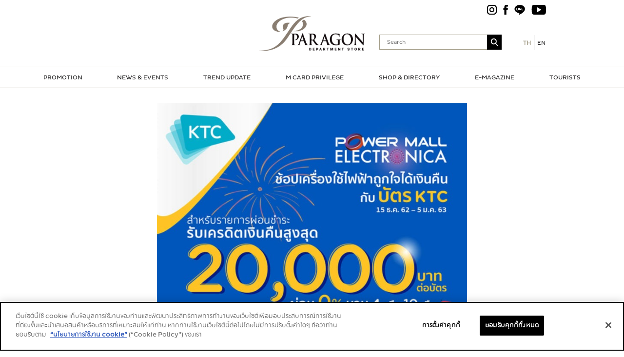

--- FILE ---
content_type: text/html; charset=UTF-8
request_url: https://www.paragondepartmentstore.com/15dec19-5jan20_ktc_pwm-electronica/
body_size: 7628
content:
<!DOCTYPE html><html lang="th"><head><meta charset="UTF-8"><meta name="viewport" content="width=device-width, initial-scale=1"><link rel="profile" href="http://gmpg.org/xfn/11"><link rel="pingback" href="https://www.paragondepartmentstore.com/xmlrpc.php"><link media="all" href="https://www.paragondepartmentstore.com/wp-content/cache/autoptimize/css/autoptimize_7d287de906ab7e0ec5cff435c139c750.css" rel="stylesheet" /><link media="screen" href="https://www.paragondepartmentstore.com/wp-content/cache/autoptimize/css/autoptimize_c805a71cc293c0fa936f280e280de7e7.css" rel="stylesheet" /><title>15Dec19-5Jan20_KTC_PWM-Electronica &#8211; น้อมส่งเสด็จสู่สวรรคาลัย น้อมสำนึกในพระมหากรุณาธิคุณอย่างหาที่สุดมิได้</title><link rel="alternate" hreflang="th" href="https://www.paragondepartmentstore.com/15dec19-5jan20_ktc_pwm-electronica/" /><link rel="alternate" hreflang="en" href="https://www.paragondepartmentstore.com/en/15dec19-5jan20_ktc_pwm-electronica-2/" /><link rel='dns-prefetch' href='//fonts.googleapis.com' /><link rel='dns-prefetch' href='//s.w.org' /><link rel="alternate" type="application/rss+xml" title="น้อมส่งเสด็จสู่สวรรคาลัย น้อมสำนึกในพระมหากรุณาธิคุณอย่างหาที่สุดมิได้ &raquo; ฟีด" href="https://www.paragondepartmentstore.com/feed/" /><link rel="alternate" type="application/rss+xml" title="น้อมส่งเสด็จสู่สวรรคาลัย น้อมสำนึกในพระมหากรุณาธิคุณอย่างหาที่สุดมิได้ &raquo; ฟีดความเห็น" href="https://www.paragondepartmentstore.com/comments/feed/" /><link rel="alternate" type="application/rss+xml" title="น้อมส่งเสด็จสู่สวรรคาลัย น้อมสำนึกในพระมหากรุณาธิคุณอย่างหาที่สุดมิได้ &raquo; 15Dec19-5Jan20_KTC_PWM-Electronica ฟีดความเห็น" href="https://www.paragondepartmentstore.com/feed/?attachment_id=49794" /> <script type="text/javascript">window._wpemojiSettings = {"baseUrl":"https:\/\/s.w.org\/images\/core\/emoji\/12.0.0-1\/72x72\/","ext":".png","svgUrl":"https:\/\/s.w.org\/images\/core\/emoji\/12.0.0-1\/svg\/","svgExt":".svg","source":{"concatemoji":"https:\/\/www.paragondepartmentstore.com\/wp-includes\/js\/wp-emoji-release.min.js?ver=5.2.23"}};
			!function(e,a,t){var n,r,o,i=a.createElement("canvas"),p=i.getContext&&i.getContext("2d");function s(e,t){var a=String.fromCharCode;p.clearRect(0,0,i.width,i.height),p.fillText(a.apply(this,e),0,0);e=i.toDataURL();return p.clearRect(0,0,i.width,i.height),p.fillText(a.apply(this,t),0,0),e===i.toDataURL()}function c(e){var t=a.createElement("script");t.src=e,t.defer=t.type="text/javascript",a.getElementsByTagName("head")[0].appendChild(t)}for(o=Array("flag","emoji"),t.supports={everything:!0,everythingExceptFlag:!0},r=0;r<o.length;r++)t.supports[o[r]]=function(e){if(!p||!p.fillText)return!1;switch(p.textBaseline="top",p.font="600 32px Arial",e){case"flag":return s([55356,56826,55356,56819],[55356,56826,8203,55356,56819])?!1:!s([55356,57332,56128,56423,56128,56418,56128,56421,56128,56430,56128,56423,56128,56447],[55356,57332,8203,56128,56423,8203,56128,56418,8203,56128,56421,8203,56128,56430,8203,56128,56423,8203,56128,56447]);case"emoji":return!s([55357,56424,55356,57342,8205,55358,56605,8205,55357,56424,55356,57340],[55357,56424,55356,57342,8203,55358,56605,8203,55357,56424,55356,57340])}return!1}(o[r]),t.supports.everything=t.supports.everything&&t.supports[o[r]],"flag"!==o[r]&&(t.supports.everythingExceptFlag=t.supports.everythingExceptFlag&&t.supports[o[r]]);t.supports.everythingExceptFlag=t.supports.everythingExceptFlag&&!t.supports.flag,t.DOMReady=!1,t.readyCallback=function(){t.DOMReady=!0},t.supports.everything||(n=function(){t.readyCallback()},a.addEventListener?(a.addEventListener("DOMContentLoaded",n,!1),e.addEventListener("load",n,!1)):(e.attachEvent("onload",n),a.attachEvent("onreadystatechange",function(){"complete"===a.readyState&&t.readyCallback()})),(n=t.source||{}).concatemoji?c(n.concatemoji):n.wpemoji&&n.twemoji&&(c(n.twemoji),c(n.wpemoji)))}(window,document,window._wpemojiSettings);</script> <link rel='stylesheet' id='apss-font-opensans-css'  href='//fonts.googleapis.com/css?family=Open+Sans&#038;ver=5.2.23' type='text/css' media='all' /><link rel='stylesheet' id='konmi-fonts-css'  href='//fonts.googleapis.com/css?family=Merriweather%3A400%2C300%2C700%2C400italic%2C300italic%2C700italic%2C900%2C900italic%3Alatin%7COxygen%3A300%2C400%2C700&#038;subset=latin%2Clatin-ext' type='text/css' media='all' /> <script type='text/javascript' src='https://www.paragondepartmentstore.com/wp-includes/js/jquery/jquery.js?ver=1.12.4-wp'></script> <script type='text/javascript'>var es_data = {"messages":{"es_empty_email_notice":"Please enter email address","es_rate_limit_notice":"You need to wait for sometime before subscribing again","es_single_optin_success_message":"Successfully Subscribed.","es_email_exists_notice":"Email Address already exists!","es_unexpected_error_notice":"Oops.. Unexpected error occurred.","es_invalid_email_notice":"Invalid email address","es_try_later_notice":"Please try after some time"},"es_ajax_url":"https:\/\/www.paragondepartmentstore.com\/wp-admin\/admin-ajax.php"};</script> <script type='text/javascript'>var fvpdata = {"ajaxurl":"https:\/\/www.paragondepartmentstore.com\/wp-admin\/admin-ajax.php","nonce":"1e61ebc5a5","fitvids":"1","dynamic":"","overlay":"","opacity":"0.75","color":"b","width":"640"};</script> <script type='text/javascript'>var rlArgs = {"script":"featherlight","selector":"lightbox","customEvents":"","activeGalleries":"1","openSpeed":"250","closeSpeed":"250","closeOnClick":"background","closeOnEsc":"1","galleryFadeIn":"100","galleryFadeOut":"300","woocommerce_gallery":"0","ajaxurl":"https:\/\/www.paragondepartmentstore.com\/wp-admin\/admin-ajax.php","nonce":"9bb240f1bd"};</script> <script type='text/javascript'>var wprmenu = {"zooming":"no","from_width":"768","parent_click":"yes","swipe":"yes","push_width":"400","menu_width":"100","submenu_open_icon":"","submenu_close_icon":"","SubmenuOpened":"0"};</script> <link rel='https://api.w.org/' href='https://www.paragondepartmentstore.com/wp-json/' /><link rel="EditURI" type="application/rsd+xml" title="RSD" href="https://www.paragondepartmentstore.com/xmlrpc.php?rsd" /><link rel="wlwmanifest" type="application/wlwmanifest+xml" href="https://www.paragondepartmentstore.com/wp-includes/wlwmanifest.xml" /><meta name="generator" content="WordPress 5.2.23" /><link rel='shortlink' href='https://www.paragondepartmentstore.com/?p=49794' /><link rel="alternate" type="application/json+oembed" href="https://www.paragondepartmentstore.com/wp-json/oembed/1.0/embed?url=https%3A%2F%2Fwww.paragondepartmentstore.com%2F15dec19-5jan20_ktc_pwm-electronica%2F" /><link rel="alternate" type="text/xml+oembed" href="https://www.paragondepartmentstore.com/wp-json/oembed/1.0/embed?url=https%3A%2F%2Fwww.paragondepartmentstore.com%2F15dec19-5jan20_ktc_pwm-electronica%2F&#038;format=xml" /><meta name="generator" content="WPML ver:4.3.6 stt:1,53;" />  <script>(function(w,d,s,l,i){w[l]=w[l]||[];w[l].push({'gtm.start':
new Date().getTime(),event:'gtm.js'});var f=d.getElementsByTagName(s)[0],
j=d.createElement(s),dl=l!='dataLayer'?'&l='+l:'';j.async=true;j.src=
'https://www.googletagmanager.com/gtm.js?id='+i+dl;f.parentNode.insertBefore(j,f);
})(window,document,'script','dataLayer','GTM-MS686CZ');</script> <style type="text/css" id="wp-custom-css">@media (max-width: 991px) {
  .wpr-logo-wrap img {
    content: url('/wp-content/uploads/2018/07/logo.png');
    max-height: 40px;
  }
}</style><meta name="google-site-verification" content="PsL1e2UoIvXAVW8FrF1EhI77L9jy0CtWGdL4u-dVLRg" /></head><body class="attachment attachment-template-default single single-attachment postid-49794 attachmentid-49794 attachment-jpeg"><div class="off-canvas-wrap" data-offcanvas><div class="inner-wrap"><nav class="tab-bar hide"><section class="left-small"> <a class="left-off-canvas-toggle menu-icon" ><span></span></a></section></nav><aside class="left-off-canvas-menu"><ul class="off-canvas-list"><li id="menu-item-14" class="menu-item menu-item-type-custom menu-item-object-custom menu-item-has-children has-dropdown menu-item-14"><a href="#">PROMOTION</a><ul class="sub-menu dropdown"><li id="menu-item-143" class="menu-item menu-item-type-post_type_archive menu-item-object-store-promotion menu-item-143"><a href="https://www.paragondepartmentstore.com/store-promotion/">Store Promotion</a></li><li id="menu-item-220" class="menu-item menu-item-type-post_type_archive menu-item-object-creditcard-promotion menu-item-220"><a href="https://www.paragondepartmentstore.com/creditcard-promotion/">Credit Card Promotion</a></li></ul></li><li id="menu-item-428" class="menu-item menu-item-type-post_type_archive menu-item-object-news-events-calendar menu-item-428"><a href="https://www.paragondepartmentstore.com/news-events-calendar/">NEWS &#038; EVENTS</a></li><li id="menu-item-429" class="menu-item menu-item-type-post_type_archive menu-item-object-trend-update menu-item-429"><a href="https://www.paragondepartmentstore.com/trend-update/">TREND UPDATE</a></li><li id="menu-item-3515" class="menu-item menu-item-type-custom menu-item-object-custom menu-item-3515"><a href="https://www.mcardmall.com/th/home">M CARD PRIVILEGE</a></li><li id="menu-item-1273" class="menu-item menu-item-type-post_type menu-item-object-page menu-item-1273"><a href="https://www.paragondepartmentstore.com/shop-directory/">SHOP &#038; DIRECTORY</a></li><li id="menu-item-18872" class="menu-item menu-item-type-post_type menu-item-object-page menu-item-18872"><a href="https://www.paragondepartmentstore.com/e-magazine/">E-MAGAZINE</a></li><li id="menu-item-692" class="menu-item menu-item-type-post_type menu-item-object-page menu-item-692"><a href="https://www.paragondepartmentstore.com/tourist-privileges/">TOURISTS</a></li></ul></aside><div id="page" class="hfeed site"> <a class="skip-link screen-reader-text" href="#content">ข้ามไปยังเนื้อหา</a><header id="masthead" class="site-header hide-for-small-only" role="banner"><div class="site-branding"><div class="row"><div class='small-38 columns hide-for-small-only'>&nbsp;</div><div class="small-24 columns"><div><div class='site-logo'> <a href='https://www.paragondepartmentstore.com/' title='น้อมส่งเสด็จสู่สวรรคาลัย น้อมสำนึกในพระมหากรุณาธิคุณอย่างหาที่สุดมิได้' rel='home'><noscript><img src='https://www.paragondepartmentstore.com/wp-content/uploads/2018/07/logo.png' alt='น้อมส่งเสด็จสู่สวรรคาลัย น้อมสำนึกในพระมหากรุณาธิคุณอย่างหาที่สุดมิได้'></noscript><img class="lazyload" src='data:image/svg+xml,%3Csvg%20xmlns=%22http://www.w3.org/2000/svg%22%20viewBox=%220%200%20%20%22%3E%3C/svg%3E' data-src='https://www.paragondepartmentstore.com/wp-content/uploads/2018/07/logo.png' alt='น้อมส่งเสด็จสู่สวรรคาลัย น้อมสำนึกในพระมหากรุณาธิคุณอย่างหาที่สุดมิได้'></a></div></div></div><div class='small-38 columns hide-for-small-only'><div class="img_social"> <a href="https://www.instagram.com/paragondepartmentstore/" target="_blank"><i id="h_ig"></i></a> <a href="https://www.facebook.com/paragondepartmentstore/" target="_blank"><i id="h_fb"></i></a> <a href="https://line.me/ti/p/themallgroup/" target="_blank"><i id="h_line"></i></a> <a href="https://www.youtube.com/channel/UCYj_GrpHNOHEufw67lGg69Q/" target="_blank"><i id="h_yt"></i></a></div><div class="small-9 columns" style="text-align: right"><form id="search" action="/" method="get"> <input type="text" name="s" value="" placeholder="Search" /> <input type="image" alt="Search" src="https://www.paragondepartmentstore.com/wp-content/uploads/2018/07/01main-2_r6_c11.png" /></form></div><div class="small-3 columns nopadding"><div class="wpml-ls-statics-shortcode_actions wpml-ls wpml-ls-legacy-list-horizontal"><ul><li class="wpml-ls-slot-shortcode_actions wpml-ls-item wpml-ls-item-th wpml-ls-current-language wpml-ls-first-item wpml-ls-item-legacy-list-horizontal"> <a href="https://www.paragondepartmentstore.com/15dec19-5jan20_ktc_pwm-electronica/" class="wpml-ls-link"><span class="wpml-ls-native">TH</span></a></li><li class="wpml-ls-slot-shortcode_actions wpml-ls-item wpml-ls-item-en wpml-ls-last-item wpml-ls-item-legacy-list-horizontal"> <a href="https://www.paragondepartmentstore.com/en/15dec19-5jan20_ktc_pwm-electronica-2/" class="wpml-ls-link"><span class="wpml-ls-display">EN</span></a></li></ul></div></div></div></div></div><nav id="site-navigation" class="main-navigation" role="navigation"><div class="row"><div class="small-12 columns"><nav class="top-bar" data-topbar><section class="top-bar-section text-center small-only-text-left hide-for-small-only"><div class="menu-top_main_menu-container"><ul id="top-nav" class="menu"><li class="menu-item menu-item-type-custom menu-item-object-custom menu-item-has-children has-dropdown menu-item-14"><a href="#">PROMOTION</a><ul class="sub-menu dropdown"><li class="menu-item menu-item-type-post_type_archive menu-item-object-store-promotion menu-item-143"><a href="https://www.paragondepartmentstore.com/store-promotion/">Store Promotion</a></li><li class="menu-item menu-item-type-post_type_archive menu-item-object-creditcard-promotion menu-item-220"><a href="https://www.paragondepartmentstore.com/creditcard-promotion/">Credit Card Promotion</a></li></ul></li><li class="menu-item menu-item-type-post_type_archive menu-item-object-news-events-calendar menu-item-428"><a href="https://www.paragondepartmentstore.com/news-events-calendar/">NEWS &#038; EVENTS</a></li><li class="menu-item menu-item-type-post_type_archive menu-item-object-trend-update menu-item-429"><a href="https://www.paragondepartmentstore.com/trend-update/">TREND UPDATE</a></li><li class="menu-item menu-item-type-custom menu-item-object-custom menu-item-3515"><a href="https://www.mcardmall.com/th/home">M CARD PRIVILEGE</a></li><li class="menu-item menu-item-type-post_type menu-item-object-page menu-item-1273"><a href="https://www.paragondepartmentstore.com/shop-directory/">SHOP &#038; DIRECTORY</a></li><li class="menu-item menu-item-type-post_type menu-item-object-page menu-item-18872"><a href="https://www.paragondepartmentstore.com/e-magazine/">E-MAGAZINE</a></li><li class="menu-item menu-item-type-post_type menu-item-object-page menu-item-692"><a href="https://www.paragondepartmentstore.com/tourist-privileges/">TOURISTS</a></li></ul></div></section></nav></div></div></nav></header><div id="content" class="site-content"><div id="primary" class="content-area image-attachment"><main id="main" class="site-main" role="main"><div class="row"><div class="large-8 large-centered column"><div class="attachment"> <noscript><img width="640" height="909" src="https://www.paragondepartmentstore.com/wp-content/uploads/2020/04/15Dec19-5Jan20_KTC_PWM-Electronica-721x1024.jpg" class="attachment-large size-large" alt="" srcset="https://www.paragondepartmentstore.com/wp-content/uploads/2020/04/15Dec19-5Jan20_KTC_PWM-Electronica-721x1024.jpg 721w, https://www.paragondepartmentstore.com/wp-content/uploads/2020/04/15Dec19-5Jan20_KTC_PWM-Electronica-211x300.jpg 211w, https://www.paragondepartmentstore.com/wp-content/uploads/2020/04/15Dec19-5Jan20_KTC_PWM-Electronica-768x1091.jpg 768w, https://www.paragondepartmentstore.com/wp-content/uploads/2020/04/15Dec19-5Jan20_KTC_PWM-Electronica.jpg 1200w" sizes="(max-width: 640px) 100vw, 640px" /></noscript><img width="640" height="909" src='data:image/svg+xml,%3Csvg%20xmlns=%22http://www.w3.org/2000/svg%22%20viewBox=%220%200%20640%20909%22%3E%3C/svg%3E' data-src="https://www.paragondepartmentstore.com/wp-content/uploads/2020/04/15Dec19-5Jan20_KTC_PWM-Electronica-721x1024.jpg" class="lazyload attachment-large size-large" alt="" data-srcset="https://www.paragondepartmentstore.com/wp-content/uploads/2020/04/15Dec19-5Jan20_KTC_PWM-Electronica-721x1024.jpg 721w, https://www.paragondepartmentstore.com/wp-content/uploads/2020/04/15Dec19-5Jan20_KTC_PWM-Electronica-211x300.jpg 211w, https://www.paragondepartmentstore.com/wp-content/uploads/2020/04/15Dec19-5Jan20_KTC_PWM-Electronica-768x1091.jpg 768w, https://www.paragondepartmentstore.com/wp-content/uploads/2020/04/15Dec19-5Jan20_KTC_PWM-Electronica.jpg 1200w" data-sizes="(max-width: 640px) 100vw, 640px" /></div><article id="post-49794" class="post-49794 attachment type-attachment status-inherit hentry"><header class="entry-header"><h1 class="entry-title text-center">15Dec19-5Jan20_KTC_PWM-Electronica</h1></header><div class="entry-content"><div class="entry-attachment"></div></div><div class="entry-meta"> <span class="entry-date">Published on <time class="entry-date" datetime="2020-04-14T23:40:25+07:00">14 เม.ย. 2563</time></span> <span class="parent-post-link">On <a href="https://www.paragondepartmentstore.com/15dec19-5jan20_ktc_pwm-electronica/" rel="gallery">15Dec19-5Jan20_KTC_PWM-Electronica</a></span> <span class="full-size-link">Original <a href="https://www.paragondepartmentstore.com/wp-content/uploads/2020/04/15Dec19-5Jan20_KTC_PWM-Electronica.jpg">1200 &times; 1705</a> (PX)</span></div></article></div></div><div class="row"><div class="large-8 large-centered column"><nav id="image-navigation" class="navigation image-navigation"><div class="nav-links"> <a href='https://www.paragondepartmentstore.com/wp-content/uploads/2020/04/15Dec19-5Jan20_SCB_PWM-Electronica.jpg' title="" data-rl_title="" class="rl-gallery-link" data-rl_caption="" data-rel="lightbox-gallery-0"><div class="nav-previous"> <span class="meta-nav">&larr;</span>&nbsp;รูปก่อนหน้า</div></a> <a href='https://www.paragondepartmentstore.com/wp-content/uploads/2020/04/15Dec19-5Jan20_KTC_PWM-Electronica.jpg' title="" data-rl_title="" class="rl-gallery-link" data-rl_caption="" data-rel="lightbox-gallery-0"><div class="nav-next">รูปต่อไป&nbsp;<span class="meta-nav">&rarr;</span></div></a></div></nav></div></div><div class="comment-area"><div class="row"><div class="large-8 large-centered column"><div id="comments" class="comments-area"><div id="respond" class="comment-respond"><h3 id="reply-title" class="comment-reply-title">ใส่ความเห็น <small><a rel="nofollow" id="cancel-comment-reply-link" href="/15dec19-5jan20_ktc_pwm-electronica/#respond" style="display:none;">ยกเลิกการตอบ</a></small></h3><form action="https://www.paragondepartmentstore.com/wp-comments-post.php" method="post" id="commentform" class="comment-form" novalidate><p class="comment-notes"><span id="email-notes">อีเมลของคุณจะไม่แสดงให้คนอื่นเห็น</span> ช่องข้อมูลจำเป็นถูกทำเครื่องหมาย <span class="required">*</span></p><p class="comment-form-comment"><label for="comment">ความเห็น</label><textarea id="comment" name="comment" cols="45" rows="8" maxlength="65525" required="required"></textarea></p><input name="wpml_language_code" type="hidden" value="th" /><p class="comment-form-author"><label for="author">ชื่อ <span class="required">*</span></label> <input id="author" name="author" type="text" value="" size="30" maxlength="245" required='required' /></p><p class="comment-form-email"><label for="email">อีเมล <span class="required">*</span></label> <input id="email" name="email" type="email" value="" size="30" maxlength="100" aria-describedby="email-notes" required='required' /></p><p class="comment-form-url"><label for="url">เว็บไซต์</label> <input id="url" name="url" type="url" value="" size="30" maxlength="200" /></p><p class="comment-form-cookies-consent"><input id="wp-comment-cookies-consent" name="wp-comment-cookies-consent" type="checkbox" value="yes" /><label for="wp-comment-cookies-consent">บันทึกชื่อ, อีเมล และชื่อเว็บไซต์ของฉันบนเบราว์เซอร์นี้ สำหรับการแสดงความเห็นครั้งถัดไป</label></p><p class="form-submit"><input name="submit" type="submit" id="submit" class="submit" value="แสดงความเห็น" /> <input type='hidden' name='comment_post_ID' value='49794' id='comment_post_ID' /> <input type='hidden' name='comment_parent' id='comment_parent' value='0' /></p></form></div></div></div></div></div></main></div></div><footer id="colophon" class="site-footer" role="contentinfo"><div class="row"><div class="small-12 columns"><ul class="hide-for-small-only"><li> <a href="https://www.paragondepartmentstore.com/about-us/"><span class="symbols">&#8227;</span> ABOUT US</a><br/> <a href="https://www.paragondepartmentstore.com/tourist-privileges/"><span class="symbols">&#8227;</span> TOURIST</a><br/> <a href="https://www.paragondepartmentstore.com/service/"><span class="symbols">&#8227;</span> SERVICE</a></li><li> <a href="#"><span class="symbols">&#8227;</span> PROMOTION</a><br/> <a href="https://www.paragondepartmentstore.com/store-promotion/"><span class="symbols">&nbsp;</span> Store Promotion</a><br/> <a href="https://www.paragondepartmentstore.com/creditcard-promotion/"><span class="symbols">&nbsp;</span> Credit Card Promotion</a></li><li> <a href="https://www.paragondepartmentstore.com/news-events-calendar/"><span class="symbols">&#8227;</span> NEWS & EVENTS</a></li><li> <a href="https://www.paragondepartmentstore.com/trend-update/"><span class="symbols">&#8227;</span> TREND UPDATE</a></li><li> <a href="https://www.mcardmall.com/th/home/" target="_blank"><span class="symbols">&#8227;</span> M PRIVILEGE</a></li><li class="img_social_f"> <a href="https://www.paragondepartmentstore.com/contact-us/"><span class="symbols">&#8227;</span> CONTACT US</a><br/> <span><i class="symbols">&#8227;</i> SOCIAL MEDIA</span><br/> <a href="https://www.instagram.com/paragondepartmentstore" target="_blank" class="footer_social ig"><i id="f_ig"></i></a> <a href="https://www.facebook.com/paragondepartmentstore" target="_blank" class="footer_social fb"><i id="f_fb"></i></a> <a href="https://line.me/ti/p/themallgroup" target="_blank" class="footer_social line"><i id="f_line"></i></a> <a href="https://www.youtube.com/channel/UCYj_GrpHNOHEufw67lGg69Q" target="_blank" class="footer_social yt"><i id="f_yt"></i></a></li><li> <a href="https://www.paragondepartmentstore.com/sitemap/"><span class="symbols">&#8227;</span> SITEMAP</a></li></ul><ul class="show-for-small-only"><li> <a href="https://www.paragondepartmentstore.com/about-us/"><span class="symbols">&#8227;</span> ABOUT US</a><br/> <a href="#"><span class="symbols">&#8227;</span> PROMOTION</a><br/> <a href="https://www.paragondepartmentstore.com/store-promotion/" style="margin-left: 15px"><span class="symbols">&nbsp;</span> Store Promotion</a><br/> <a href="https://www.paragondepartmentstore.com/creditcard-promotion/" style="margin-left: 15px"><span class="symbols">&nbsp;</span> Credit Card Promotion</a><br/> <a href="https://www.paragondepartmentstore.com/news-events-calendar/"><span class="symbols">&#8227;</span> NEWS & EVENTS</a><br/> <a href="https://www.paragondepartmentstore.com/trend-update/"><span class="symbols">&#8227;</span> TREND UPDATE</a><br/> <a href="https://www.mcardmall.com/th/home/" target="_blank"><span class="symbols">&#8227;</span> M PRIVILEGE</a><br/> <a href="https://www.paragondepartmentstore.com/tourist-privileges/"><span class="symbols">&#8227;</span> TOURIST</a><br/> <a href="https://www.paragondepartmentstore.com/service/"><span class="symbols">&#8227;</span> SERVICE</a><br/> <a href="https://www.paragondepartmentstore.com/contact-us/"><span class="symbols">&#8227;</span> CONTACT US</a><br/> <a href="https://www.paragondepartmentstore.com/sitemap/"><span class="symbols">&#8227;</span> SITEMAP</a><br/></li> <br/><div style="text-align: center; margin-bottom: 30px;" class="img_social_f"><p style="font-size: 12px; margin-bottom: 0;">SOCIAL MEDIA</p> <a href="https://www.instagram.com/paragondepartmentstore" target="_blank" class="footer_social ig"><i id="f_ig"></i></a> <a href="https://www.facebook.com/paragondepartmentstore" target="_blank" class="footer_social fb"><i id="f_fb"></i></a> <a href="https://line.me/ti/p/themallgroup" target="_blank" class="footer_social line"><i id="f_line"></i></a> <a href="https://www.youtube.com/channel/UCYj_GrpHNOHEufw67lGg69Q" target="_blank" class="footer_social yt"><i id="f_yt"></i></a></div><div class="small-12 columns" style="text-align: center; margin-bottom: 30px;"> <span class="small-1 columns nopadding"><noscript><img src="https://www.paragondepartmentstore.com/wp-content/uploads/2018/07/01main-2_r6_c1.png"/></noscript><img class="lazyload" src='data:image/svg+xml,%3Csvg%20xmlns=%22http://www.w3.org/2000/svg%22%20viewBox=%220%200%20%20%22%3E%3C/svg%3E' data-src="https://www.paragondepartmentstore.com/wp-content/uploads/2018/07/01main-2_r6_c1.png"/></span> <span class="small-11 columns nopadding">ADDESS : 991 RAMA 1 ROAD, PATHUMWAN, <br/>BANGKOK 10330, THAILAND</span><br/><br/> <span class="small-1 columns nopadding"><noscript><img src="https://www.paragondepartmentstore.com/wp-content/uploads/2018/07/01main-2_r8_c1.png"/></noscript><img class="lazyload" src='data:image/svg+xml,%3Csvg%20xmlns=%22http://www.w3.org/2000/svg%22%20viewBox=%220%200%20%20%22%3E%3C/svg%3E' data-src="https://www.paragondepartmentstore.com/wp-content/uploads/2018/07/01main-2_r8_c1.png"/></span> <span class="small-11 columns nopadding">OPEN HOURS : EVERYDAY 10.00 AM - 10.00 PM <br/>OFFICE HOURS : MON-FRI 10.30 AM - 06.00 PM</span><br/><br/> <span class="small-1 columns nopadding"><noscript><img src="https://www.paragondepartmentstore.com/wp-content/uploads/2018/07/01main-2_r10_c1.png"/></noscript><img class="lazyload" src='data:image/svg+xml,%3Csvg%20xmlns=%22http://www.w3.org/2000/svg%22%20viewBox=%220%200%20%20%22%3E%3C/svg%3E' data-src="https://www.paragondepartmentstore.com/wp-content/uploads/2018/07/01main-2_r10_c1.png"/></span> <span class="small-11 columns nopadding">PHONE : <a href="tel:+6626901000" style="color: #fff">(+66)2-690-1000</a> <br/>FAX : <a href="tel:+6626901000" style="color: #fff">(+66)2-690-1000</a></span></div><div class="small-12 columns get_direction" style="position: relative; text-align: center;"> <a class="ico_get_direction" href="https://www.google.com/maps?ll=13.746432,100.535456&z=16&t=m&hl=en-US&gl=TH&mapclient=embed&cid=17008097401508426765"> <i></i> GET DIRECTIONS </a></div></ul></div></div><div class="row f_border"><div class="small-4 columns hide-for-small-only"> <span class="small-1 columns nopadding"><noscript><img src="https://www.paragondepartmentstore.com/wp-content/uploads/2018/07/01main-2_r6_c1.png"/></noscript><img class="lazyload" src='data:image/svg+xml,%3Csvg%20xmlns=%22http://www.w3.org/2000/svg%22%20viewBox=%220%200%20%20%22%3E%3C/svg%3E' data-src="https://www.paragondepartmentstore.com/wp-content/uploads/2018/07/01main-2_r6_c1.png"/></span> <span class="small-11 columns nopadding">ADDESS : 991 RAMA 1 ROAD, PATHUMWAN, <br/>BANGKOK 10330, THAILAND</span><br/><br/> <span class="small-1 columns nopadding"><noscript><img src="https://www.paragondepartmentstore.com/wp-content/uploads/2018/07/01main-2_r8_c1.png"/></noscript><img class="lazyload" src='data:image/svg+xml,%3Csvg%20xmlns=%22http://www.w3.org/2000/svg%22%20viewBox=%220%200%20%20%22%3E%3C/svg%3E' data-src="https://www.paragondepartmentstore.com/wp-content/uploads/2018/07/01main-2_r8_c1.png"/></span> <span class="small-11 columns nopadding">OPEN HOURS : EVERYDAY 10.00 AM - 10.00 PM <br/>OFFICE HOURS : MON-FRI 10.30 AM - 06.00 PM</span><br/><br/> <span class="small-1 columns nopadding"><noscript><img src="https://www.paragondepartmentstore.com/wp-content/uploads/2018/07/01main-2_r10_c1.png"/></noscript><img class="lazyload" src='data:image/svg+xml,%3Csvg%20xmlns=%22http://www.w3.org/2000/svg%22%20viewBox=%220%200%20%20%22%3E%3C/svg%3E' data-src="https://www.paragondepartmentstore.com/wp-content/uploads/2018/07/01main-2_r10_c1.png"/></span> <span class="small-11 columns nopadding">PHONE : <a href="tel:+6626901000" style="color: #fff">(+66)2-690-1000</a> <br/>FAX : <a href="tel:+6626901000" style="color: #fff">(+66)2-690-1000</a></span></div><div class="small-4 columns get_direction hide-for-small-only"> <a class="ico_get_direction" href="https://www.google.com/maps?ll=13.746432,100.535456&z=16&t=m&hl=en-US&gl=TH&mapclient=embed&cid=17008097401508426765" target="_blank"> <i></i> GET DIRECTIONS </a></div></div><div class="row"><div class="small-12 medium-6 columns copyright"> @ 2019 THE MALL GROUP. ALL RIGHTS RESERVED.</div><div class="small-12 medium-6 columns copyright"><div class="footer2"> <a href="https://www.paragondepartmentstore.com/privacy-partner">นโยบายความเป็นส่วนตัวสำหรับคู่สัญญาฯ</a> | <a href="https://www.paragondepartmentstore.com/privacy-policies">นโยบายความเป็นส่วนตัว</a> | <a href="https://www.paragondepartmentstore.com/cookie-policy">จัดการคุกกี้</a></div></div></div></footer></div> <script>jQuery(function () {
        if (typeof Cookies !== 'undefined') {
            var gdpr = Cookies.get('accept-gdpr')
            if (typeof gdpr === 'undefined') {
                jQuery('.sticky-gdpr').show();
            }
        }

        jQuery('#btn-gdpr').click(function () {
            Cookies.set('accept-gdpr', true, {expires: 365});
            jQuery('.sticky-gdpr').fadeOut();
        });
    });</script>  <noscript><iframe src="https://www.googletagmanager.com/ns.html?id=GTM-MS686CZ"
height="0" width="0" style="display:none;visibility:hidden"></iframe></noscript><div id="wprmenu_bar" class="wprmenu_bar bodyslide top wpr-logo-left"><div class="search-expand"><div class="wpr_search"><form role="search" method="get" class="wpr-search-form" action="https://www.paragondepartmentstore.com"><label for="search-form-6971f077bd663"></label><input type="search" class="wpr-search-field" placeholder="Search..." value="" name="s" title="Search for:"><button type="submit" class="wpr_submit"><i class="wpr-icon-search"></i></button></form></div></div><div class="hamburger hamburger--collapse"> <span class="hamburger-box"> <span class="hamburger-inner"></span> </span></div><div class="wpml-ls-statics-shortcode_actions wpml-ls wpml-ls-legacy-list-horizontal"><ul><li class="wpml-ls-slot-shortcode_actions wpml-ls-item wpml-ls-item-th wpml-ls-current-language wpml-ls-first-item wpml-ls-item-legacy-list-horizontal"> <a href="https://www.paragondepartmentstore.com/15dec19-5jan20_ktc_pwm-electronica/" class="wpml-ls-link"><span class="wpml-ls-native">TH</span></a></li><li class="wpml-ls-slot-shortcode_actions wpml-ls-item wpml-ls-item-en wpml-ls-last-item wpml-ls-item-legacy-list-horizontal"> <a href="https://www.paragondepartmentstore.com/en/15dec19-5jan20_ktc_pwm-electronica-2/" class="wpml-ls-link"><span class="wpml-ls-display">EN</span></a></li></ul></div><div class="wpml-ls-statics-shortcode_actions wpml-ls wpml-ls-legacy-list-horizontal"><ul><li class="wpml-ls-slot-shortcode_actions wpml-ls-item wpml-ls-item-th wpml-ls-current-language wpml-ls-first-item wpml-ls-item-legacy-list-horizontal"> <a href="https://www.paragondepartmentstore.com/15dec19-5jan20_ktc_pwm-electronica/" class="wpml-ls-link"><span class="wpml-ls-native">TH</span></a></li><li class="wpml-ls-slot-shortcode_actions wpml-ls-item wpml-ls-item-en wpml-ls-last-item wpml-ls-item-legacy-list-horizontal"> <a href="https://www.paragondepartmentstore.com/en/15dec19-5jan20_ktc_pwm-electronica-2/" class="wpml-ls-link"><span class="wpml-ls-display">EN</span></a></li></ul></div><div></div><div class="wpr-search-wrap menu-bar-elements menu-elements search-icon"><div class="toggle-search"><i class="wpr-icon-search"></i></div></div><div class="menu_title"></div> <span class="wpr-logo-wrap menu-elements"><a href="https://paragondepartmentstore.com"><noscript><img alt="logo"  src="https://paragondepartmentstore.com/wp-content/uploads/2018/07/logo.png"/></noscript><img class="lazyload" alt="logo"  src='data:image/svg+xml,%3Csvg%20xmlns=%22http://www.w3.org/2000/svg%22%20viewBox=%220%200%20%20%22%3E%3C/svg%3E' data-src="https://paragondepartmentstore.com/wp-content/uploads/2018/07/logo.png"/></a></span></div><div class="cbp-spmenu cbp-spmenu-vertical cbp-spmenu-top default " id="mg-wprm-wrap"><ul id="wprmenu_menu_ul"><li class="menu-item menu-item-type-custom menu-item-object-custom menu-item-has-children has-dropdown menu-item-14"><a href="#">PROMOTION</a><ul class="sub-menu dropdown"><li class="menu-item menu-item-type-post_type_archive menu-item-object-store-promotion menu-item-143"><a href="https://www.paragondepartmentstore.com/store-promotion/">Store Promotion</a></li><li class="menu-item menu-item-type-post_type_archive menu-item-object-creditcard-promotion menu-item-220"><a href="https://www.paragondepartmentstore.com/creditcard-promotion/">Credit Card Promotion</a></li></ul></li><li class="menu-item menu-item-type-post_type_archive menu-item-object-news-events-calendar menu-item-428"><a href="https://www.paragondepartmentstore.com/news-events-calendar/">NEWS &#038; EVENTS</a></li><li class="menu-item menu-item-type-post_type_archive menu-item-object-trend-update menu-item-429"><a href="https://www.paragondepartmentstore.com/trend-update/">TREND UPDATE</a></li><li class="menu-item menu-item-type-custom menu-item-object-custom menu-item-3515"><a href="https://www.mcardmall.com/th/home">M CARD PRIVILEGE</a></li><li class="menu-item menu-item-type-post_type menu-item-object-page menu-item-1273"><a href="https://www.paragondepartmentstore.com/shop-directory/">SHOP &#038; DIRECTORY</a></li><li class="menu-item menu-item-type-post_type menu-item-object-page menu-item-18872"><a href="https://www.paragondepartmentstore.com/e-magazine/">E-MAGAZINE</a></li><li class="menu-item menu-item-type-post_type menu-item-object-page menu-item-692"><a href="https://www.paragondepartmentstore.com/tourist-privileges/">TOURISTS</a></li></ul></div> <noscript><style>.lazyload{display:none;}</style></noscript><script data-noptimize="1">window.lazySizesConfig=window.lazySizesConfig||{};window.lazySizesConfig.loadMode=1;</script><script async data-noptimize="1" src='https://www.paragondepartmentstore.com/wp-content/plugins/autoptimize/classes/external/js/lazysizes.min.js?ao_version=2.6.1'></script><link rel='stylesheet' id='so-css-konmi-css'  href='https://www.paragondepartmentstore.com/wp-content/cache/autoptimize/css/autoptimize_single_74c5ed5f7628f357047b19ade6c629bb.css?ver=1762485078' type='text/css' media='all' /> <script type='text/javascript'>var frontend_ajax_object = {"ajax_url":"https:\/\/www.paragondepartmentstore.com\/wp-admin\/admin-ajax.php","ajax_nonce":"934460e1da"};</script> <script type='text/javascript'>var wpcf7 = {"apiSettings":{"root":"https:\/\/www.paragondepartmentstore.com\/wp-json\/contact-form-7\/v1","namespace":"contact-form-7\/v1"},"cached":"1"};</script>  <a class="exit-off-canvas"></a></div></div>  <script defer src="https://www.paragondepartmentstore.com/wp-content/cache/autoptimize/js/autoptimize_1a25163856c5fb7639dffe40232dab65.js"></script></body></html>

--- FILE ---
content_type: text/css
request_url: https://www.paragondepartmentstore.com/wp-content/cache/autoptimize/css/autoptimize_single_74c5ed5f7628f357047b19ade6c629bb.css?ver=1762485078
body_size: 5734
content:
@font-face{font-family:'pluto_sanscond_exlight';src:url(//www.paragondepartmentstore.com/wp-content/uploads/so-css/../../themes/konmi/fonts/hvd_fonts_-_plutosanscondexlight-webfont.eot);src:url(//www.paragondepartmentstore.com/wp-content/uploads/so-css/../../themes/konmi/fonts/hvd_fonts_-_plutosanscondexlight-webfont.eot?#iefix) format('embedded-opentype'),url(//www.paragondepartmentstore.com/wp-content/uploads/so-css/../../themes/konmi/fonts/hvd_fonts_-_plutosanscondexlight-webfont.woff2) format('woff2'),url(//www.paragondepartmentstore.com/wp-content/uploads/so-css/../../themes/konmi/fonts/hvd_fonts_-_plutosanscondexlight-webfont.woff) format('woff'),url(//www.paragondepartmentstore.com/wp-content/uploads/so-css/../../themes/konmi/fonts/hvd_fonts_-_plutosanscondexlight-webfont.ttf) format('truetype');font-weight:400;font-style:normal}@font-face{font-family:'pluto_sans_regularregular';src:url(//www.paragondepartmentstore.com/wp-content/uploads/so-css/../../themes/konmi/fonts/hvd_fonts_-_plutosansregular-webfont.eot);src:url(//www.paragondepartmentstore.com/wp-content/uploads/so-css/../../themes/konmi/fonts/hvd_fonts_-_plutosansregular-webfont.eot?#iefix) format('embedded-opentype'),url(//www.paragondepartmentstore.com/wp-content/uploads/so-css/../../themes/konmi/fonts/hvd_fonts_-_plutosansregular-webfont.woff2) format('woff2'),url(//www.paragondepartmentstore.com/wp-content/uploads/so-css/../../themes/konmi/fonts/hvd_fonts_-_plutosansregular-webfont.woff) format('woff'),url(//www.paragondepartmentstore.com/wp-content/uploads/so-css/../../themes/konmi/fonts/hvd_fonts_-_plutosansregular-webfont.ttf) format('truetype');font-weight:400;font-style:normal}@font-face{font-family:'db_airystd';src:url(//www.paragondepartmentstore.com/wp-content/uploads/so-css/../../themes/konmi/fonts/db_airy_std_v3.2-webfont.eot);src:url(//www.paragondepartmentstore.com/wp-content/uploads/so-css/../../themes/konmi/fonts/db_airy_std_v3.2-webfont.eot?#iefix) format('embedded-opentype'),url(//www.paragondepartmentstore.com/wp-content/uploads/so-css/../../themes/konmi/fonts/db_airy_std_v3.2-webfont.woff2) format('woff2'),url(//www.paragondepartmentstore.com/wp-content/uploads/so-css/../../themes/konmi/fonts/db_airy_std_v3.2-webfont.woff) format('woff'),url(//www.paragondepartmentstore.com/wp-content/uploads/so-css/../../themes/konmi/fonts/db_airy_std_v3.2-webfont.ttf) format('truetype');font-weight:400;font-style:normal}body,.single h3,.btn-black,.textwidget,.entry-title,.breadcrumbs,.sow-headline,h1,h2,h3,h4,h5,h6,.wp-paginate.font-inherit,.home_promotion .date-box,.top-bar-section ul li>a,.description .entry-content,.description .entry-content p,.home_promotion .detail-box p,.tabs dd>a,.tabs .tab-title>a,div#n2-ss-7 .n2-ss-button-container a div,.top-bar-section ul li.current-menu-item>a,.home_store_promotion .home_promotion .promotion_type,.wcp-carousel-main-wrap .post-style-2 .wcp-content-wrap,.news-events-calendar .widget_sow-image:nth-child(5) a:after,.sow-tabs .sow-tabs-tab-container .sow-tabs-tab .sow-tabs-title,div#n2-ss-7 .n2-ss-layer .n2-font-4200e05199ff95cbf3e46764a0ac0a34-hover,div#n2-ss-7 .n2-ss-layer .n2-font-1e6ea3eedba918193f538b40ebe0cd6c-paragraph,input[type=text],input[type=password],input[type=date],input[type=datetime],input[type=datetime-local],input[type=month],input[type=week],input[type=email],input[type=number],input[type=search],input[type=tel],input[type=time],input[type=url],input[type=submit],textarea{font-family:"pluto_sans_regularregular","db_airystd","Helvetica Neue","Helvetica",Helvetica,Arial,sans-serif}body{overflow-x:initial!important}body,.entry-title,.top-bar-section ul li>a{color:#1f1e1f;font-size:12px;font-weight:initial;letter-spacing:0}input[type=text],input[type=password],input[type=date],input[type=datetime],input[type=datetime-local],input[type=month],input[type=week],input[type=email],input[type=number],input[type=search],input[type=tel],input[type=time],input[type=url],textarea{font-size:11px;box-shadow:initial;border-radius:0;border:1px solid #a49e89;color:#1f1e1f;letter-spacing:0;font-weight:initial;padding:8px 15px;height:auto}a,a:hover{color:#222}a:focus{outline:none}img.attachment-post-thumbnail,.attachment img{width:100%}input.wpcf7-form-control.wpcf7-submit{background:#a39d86;margin:0;font-size:12px;width:100px}.row{max-width:initial}.font-20{font-size:20px}.site-branding .row,.content-area .row,.site-footer .row{max-width:970px}.site-branding{margin-top:10px}.site-content,.comment-area{background:#fff}.site-logo{margin-top:20px}.top-bar{border-top:1px solid #a49e89;border-bottom:1px solid #a49e89;line-height:1}.top-bar-section li:not(.has-form) a:not(.button){line-height:3.5;padding:0 36px}.top-bar-section li:not(.has-form) a:not(.button):hover{color:#726e61}.top-bar-section li:not(.has-form):first-child a:not(.button){padding-left:0}.top-bar-section li:not(.has-form):last-child a:not(.button){padding-right:0}.top-bar-section ul li:hover:not(.has-form)>a{border-bottom:0}.img_social{text-align:right;margin-bottom:38px}.img_social a i{background:url(//www.paragondepartmentstore.com/wp-content/uploads/so-css/../../uploads/2018/09/top-footer-for-desktop-rollover_r1_c3.png);display:inline-block;margin-left:10px}.img_social_f a i{background:url(//www.paragondepartmentstore.com/wp-content/uploads/so-css/../../uploads/2018/09/top-footer-for-desktop-rollover_r3_c1.png);display:inline-block;margin-left:10px}.columns.nopadding{padding-left:0;padding-right:0}.small-24{width:24%}.small-38{width:38%}.wpml-ls-legacy-list-horizontal{padding:0;text-align:right}.wpml-ls-legacy-list-horizontal .wpml-ls-item{padding:9px 0;padding-left:6px;margin-left:6px;border-left:1px solid #1f1e1f}.wpml-ls-legacy-list-horizontal .wpml-ls-item:first-child{padding:0;border-left:0}.wpml-ls-legacy-list-horizontal a{font-size:11px;padding:0}.wpml-ls-legacy-list-horizontal .wpml-ls-item a:hover{color:#726e61}.footer_social{position:absolute;width:fit-content}.footer_social.ig{left:38px}.footer_social.fb{left:73px}.footer_social.line{left:98px}.footer_social.yt{left:133px}.page-title{text-transform:uppercase;font-size:24px;text-align:center}.box{padding:0;border-color:#e5e5e5;margin:0;margin-bottom:10px}.box .short_detail{padding:5px 25px}.box .short_detail p{font-size:12px}.box .date-box{border-bottom:1px solid #7f7f7f;padding-bottom:5px}.trend-update .box .date-box{display:none}.box .detail-box{overflow:hidden;height:38px;margin-bottom:20px}.box .entry-header a{font-size:20px}.box .entry-header .entry-title{overflow:hidden;height:55px}.box .entry-meta{border:0}.single h1.entry-title{font-size:24px;text-align:left!important}.single h3{font-size:24px;text-align:center;margin:10px 0;text-transform:uppercase}.single h5{font-size:20px}.apss-theme-4 .apss-icon-block{border-radius:26px;width:26px;height:26px}.apss-theme-4 .apss-single-icon a{margin:4px;min-height:30px;float:right}.apss-theme-4 .apss-single-icon .fa{font-size:12px;min-width:27px;padding:7px 0}.description{border:0}.description article{padding:20px 0;margin:0}.description .entry-content,.description .entry-content p{margin:0 0 10px;font-size:14px;line-height:1.5}.page-header{margin-top:0}.promotion_category{font-size:11px;border:1px solid #a49e89;padding:0 20px}select.promotion_category{-webkit-appearance:none;-moz-appearance:none;appearance:none;background-image:url(//www.paragondepartmentstore.com/wp-content/uploads/so-css/../2018/07/02store-promotion-00_r4_c3.png);height:32px}.n2-ss-slider .n2-ss-img-wrapper,.n2-ss-slider .n2-ss-img-wrapper img{width:100% !important}.breadcrumbs{background-color:transparent;border:0;padding:15px 0;font-weight:700}.breadcrumbs>span{color:#98927f;font-weight:700}.breadcrumbs>span>a>span{color:#98927f;font-weight:400}.breadcrumbs>* a{font-weight:400}.breadcrumbs>*:before{margin:0 5px}.breadcrumbs>*:hover a,.breadcrumbs>*:focus a{color:#98927f}[class*=column]+[class*=column]:last-child{float:left}.top-bar-section .has-dropdown.not-click:hover>.dropdown{left:-1px}.top-bar-section .has-dropdown>a:after{border:0}.top-bar-section .dropdown li:not(.has-form) a:not(.button){color:#000;padding:0 20px;text-align:left}.top-bar-section ul li.current-menu-item>a{border-bottom:0;border:0;color:#a49e89}.top-bar-section .dropdown li:not(.has-form):hover>a:not(.button){background:#ededed}.credit_card_promotion{height:429px}.credit_card_promotion .feature_image{height:290px;overflow:hidden}.credit_card_promotion .short_detail h4 a{font-size:14px}.credit_card_promotion .box .entry-header .entry-title{height:38px}.credit_card_promotion .box .date-box{border-bottom:0;margin:0}.credit_card_promotion .box .entry-excerpt{margin-bottom:20px}.credit_card_promotion .box .entry-excerpt a{color:#000}.credit_card_promotion .box .entry-excerpt a img{height:25px;width:auto;margin-right:10px}.news_events_calendar .feature_image{height:300px;overflow:hidden}.trend-update.box .detail-box{overflow:hidden;height:38px;margin-bottom:20px}.trend-update .box .detail-box{height:57px;margin-bottom:10px}.trend-update .img_wrap{height:167px;position:relative;overflow:hidden}.hilight_trend_update .img_wrap{width:100%;height:340px;position:relative;overflow:hidden;margin:0}.hilight_trend_update .img_wrap img{display:block;position:absolute;top:50%;left:50%;min-height:100%;min-width:100%;transform:translate(-50%,-50%);object-fit:cover}.hilight_trend_update .trend-update.box .detail-box{height:38px;margin-bottom:-2px}.trend-update.box .entry-header .entry-title{height:25px;margin:0}.trend-update .box .entry-header .entry-title{height:55px;margin-top:.2rem;margin-bottom:.5rem}.trend-update.box .date-box{border-bottom:0;margin-bottom:0;padding-bottom:0;height:19px}.box_e-magazine{margin-bottom:10px}.e-magazine{margin-top:0;border:1px solid #e5e5e5;height:432px;padding:0}.e-magazine .n2-ss-align.n2-ss-slider-align-visible{border:0}.template-main .box{padding:0;border:0;margin:0}.wcp-carousel-main-wrap .post-style-2 .wcp-content-wrap{padding-top:1px !important;padding-bottom:1px !important;background-color:#000;color:#fff}.wcp-carousel-main-wrap .post-style-2 .wcp-post-meta{display:none}.wcp-carousel-main-wrap .post-style-2 .wcp-post-contents{font-size:12px !important;line-height:1.35;height:75px}.home_promotion{background:#000;color:#fff;padding:5px 10px 10px}.home_promotion .entry-title a{color:#fff}.home_promotion .date-box{border:0;padding:0;margin:0;font-size:12px}.home_promotion .entry-header .entry-title{height:28px;margin:0}.home_promotion .detail-box{margin-bottom:0;height:31px}.home_promotion .detail-box p{font-size:12px;line-height:1.35;margin:0}.slick-dots{bottom:100px !important}.slick-dots li{margin:0 !important}.slick-dots li button{background:0 0;background-color:transparent;box-shadow:initial}.slick-dots li button:before{color:#ededed !important;opacity:1 !important;text-shadow:initial;font-size:12px !important}.slick-dots li.slick-active button:before{color:#a49e89 !important;opacity:1 !important}.textwidget .slick-dots li:before{content:' '}.home_hilight_promotion .img_wrap{width:100%;height:421px;position:relative;overflow:hidden;margin:0}.home_hilight_promotion img{display:block;position:absolute;top:50%;left:50%;min-height:100%;min-width:100%;transform:translate(-50%,-50%);object-fit:cover}.home_store_promotion .img_wrap{width:100%;height:310px;position:relative;overflow:hidden;margin:0}.home_store_promotion img{display:block;position:absolute;top:50%;left:50%;min-height:100%;min-width:100%;transform:translate(-50%,-50%);object-fit:cover}.home_store_promotion .home_promotion{background:0 0;color:#1f1e1f;border:1px solid #e5e5e5;border-top:0;padding:20px}.home_store_promotion .home_promotion .entry-title a{color:#1f1e1f}.home_store_promotion .home_promotion .promotion_type{border-bottom:1px solid #7f7f7f;padding-bottom:15px;margin-bottom:15px;text-transform:uppercase}h2#recent{font-size:20px;text-align:left;margin:10px 0 0;text-transform:uppercase}.textwidget p{font-size:12px;margin:0;line-height:1.35}.textwidget ul{list-style:none;margin:0}.textwidget li{font-size:12px;text-indent:0;line-height:1.35}.textwidget li:before{font-size:26px;content:"• ";color:#98927f;top:4px;position:relative;line-height:0}.textwidget strong{margin:10px 0;display:block}.wpcf7-form-control{padding:.5rem !important;margin-bottom:8px !important;font-size:11px;height:31px;background:0 0;border:1px solid #a49e89}.wpcf7-form-control:hover{background:0 0}.slick-dotted.slick-slider{margin-bottom:0 !important}.so-widget-sow-image-default-bd5cd9da0588 .sow-image-container .so-widget-image{width:100%}.lightbox .lb-image{border:0 !important;border-radius:0 !important}.lb-data .lb-close{background:#000 !important;color:#fff;opacity:1 !important;width:100px !important;height:30px !important;line-height:2;padding:5px 30px;margin-right:-4px}.lb-data .lb-details{width:70% !important}.lb-data .lb-number{color:#fff !important;font-size:20px !important;width:250px;line-height:1.35;padding-bottom:0 !important;margin-left:-4px}#search{margin:0}#search input{display:inline-block;margin:0}#search input[type=text]{width:86%}#search input[type=image],.btn-black,.btn-black:hover,.btn-black:active,.btn-black:focus{padding:8px;background:#000;vertical-align:top;margin:0 -4px;color:#fff}.btn-gold,.btn-gold:hover,.btn-gold:active,.btn-gold:focus{padding:8px;background:#a49e89;vertical-align:top;margin:0 -4px;color:#fff}#colophon{background:#000;border-top:0;color:#fff;padding:20px 0 0;position:relative}#colophon .row{margin-bottom:30px;position:relative}#colophon .row.f_border{padding-bottom:30px;margin-bottom:20px;border-bottom:1px solid #fff}#colophon .get_direction{position:absolute;right:0;bottom:0;text-align:right;padding-bottom:10px}#colophon .get_direction a{font-size:14px;color:#fff}#colophon .get_direction a:hover{color:#a49e89}#colophon .copyright{text-align:left;font-size:10px;margin:0}#colophon .es_shortcode_form{margin:0}#colophon .es_caption{padding-bottom:5px}#colophon .es_textbox{padding-bottom:0}#colophon .es_textbox_class{margin:0;color:#1f1e1f}#colophon .es_shortcode_form_email{display:none}#colophon .es_submit_button{background:#a39d86;margin:0;padding:7px 16px;width:auto;font-size:12px}#colophon .es_msg{display:none}#colophon .subscribe{color:#fff;text-align:left;font-size:10px}#colophon .subscribe h5{font-size:14px;color:#fff;margin:0 0 5px}#colophon ul{margin:0}#colophon ul li{list-style:none;display:inline-block;padding:0 29px;vertical-align:top;text-align:left;position:relative}#colophon ul li:first-child{padding-left:0}#colophon ul li:last-child{padding-right:0}#colophon ul li a,#colophon span{font-size:10px;color:#fff;text-align:left}#colophon ul li a:hover{opacity:.75}#colophon ul li .symbols{font-size:16px;line-height:0;vertical-align:middle}#content{padding:30px 0}#carousel-330 .slick-slide{margin:0}#carousel-330 .rpc-box{border-right:0}#hero_banner .page-content,.entry-content,.entry-summary{margin:0}#contact_1>div:nth-child(1),#contact_2>div:nth-child(1),#contact_3>div:nth-child(1){width:4% !important}#contact_1>div:nth-child(2),#contact_2>div:nth-child(2),#contact_3>div:nth-child(2){width:23% !important}#contact_1>div:nth-child(3),#contact_2>div:nth-child(3),#contact_3>div:nth-child(3){width:71% !important}#pgc-313-1-0{width:66.6667%}#pgc-313-1-1,#pgc-313-3-1,#pgc-313-3-2{width:33.3333%}#pgc-313-2-0,#pgc-313-2-1,#pgc-313-2-2{width:33.3333%}#pgc-313-4-0,#pgc-313-4-1{width:50%}#n2-ss-7-align{border-bottom:0}#wprmenu_bar{border-bottom:1px solid #e5e5e5;padding-bottom:50px}#wprmenu_bar div.hamburger{background:#1f1f1f;padding:7px 9px;border-radius:5px;margin:8px 0!important}#wprmenu_bar span.wpr-logo-wrap img{height:35px}#wprmenu_bar .wpml-ls{right:50px;position:absolute;top:15px;display:none}#wprmenu_bar .wpml-ls ul li{padding:7px 5px}#wprmenu_bar .wpr-search-wrap{top:10px;position:relative;right:20px}#wprmenu_bar button.wpr_submit{background-color:#1f1e1f;box-shadow:none;font-size:18px}.wprmenu_bar div.wpr_search form{top:59px;border-bottom:1px solid #e5e5e5}#mg-wprm-wrap li.menu-item a{padding:9px 0;border-bottom:1px solid #e5e5e5}#mg-wprm-wrap li.menu-item ul.sub-menu li.menu-item a{padding:9px 0}html body #wprmenu_menu_ul li.wprmenu_parent_item_li>ul{padding:0;background:#e5e5e5}.hamburger-box{width:11px;height:10px}.hamburger-inner,.hamburger-inner:before,.hamburger-inner:after{width:11px;height:1px}.hamburger-inner:before{top:-3px}.hamburger--collapse .hamburger-inner:after{top:-6px}.cbp-spmenu-push #mg-wprm-wrap.cbp-spmenu-top{height:auto}.cbp-spmenu-push #mg-wprm-wrap.cbp-spmenu-top #wprmenu_menu_ul{margin-top:30px;text-align:center}.hamburger--collapse.is-active .hamburger-inner{transform:translate3d(0,-3px,0) rotate(-45deg)}.topic-select:before{content:' ';background:#a39d86;width:29px;height:29px;display:block;position:absolute;top:17px;right:6px;z-index:0}.topic-select:after{content:' ';transform:rotate(45deg);-webkit-transform:rotate(45deg);border:solid #fff;border-width:0 1px 1px 0;display:inline-block;padding:6px;position:absolute;top:21px;right:13px;z-index:0}.row .row{margin-left:-5px;margin-right:-5px}.column,.columns{padding-left:5px;padding-right:5px}.lightbox{position:fixed !important}.news-events-calendar .lightbox_news{height:185px;overflow:hidden}.news-events-calendar .gallery-item{width:18.9%;display:inline-block;margin-right:10px!important;clear:none!important}.news-events-calendar .gallery-item a img{width:100%}.news-events-calendar .gallery-item:nth-child(5) a{display:block;background:#000;position:relative}.news-events-calendar .gallery-item:nth-child(5) a .number_img{position:absolute;top:60px;z-index:1;color:#fff;font-size:36px;text-align:center;width:100%}.news-events-calendar .gallery-item:nth-child(5) a img{opacity:.5}.news-events-calendar .gallery-item img{display:inline-block !important}.wp-paginate.font-inherit{text-align:center;font-size:12px}.wp-paginate a{background:0 0;color:#98927f;border:0;margin-right:0;padding:0 15px}.wp-paginate .current{background:0 0;color:#98927f;border:0;font-weight:700;margin-right:0;padding:0 15px}.wp-paginate .page{border-left:1px solid #98927f;border-right:1px solid #98927f;margin-right:-1px}.wp-paginate a:hover,.wp-paginate a:active{background:0 0}.event-photo{height:30px;text-align:right;margin-bottom:10px}.sow-tabs-tab{width:60px;height:60px}.sow-tabs-tab .sow-tabs-title{font-family:'pluto_sanscond_exlight' !important}.sow-tabs-tab .sow-tabs-title sub{font-size:15px}.brands_tab .textwidget p{font-size:10px}.brands_tab .textwidget strong{display:inline-block;margin:20px 0 5px;font-size:14px}#h_ig,#f_ig{background-position:0 0;width:20px;height:20px}#h_fb,#f_fb{background-position:-35px 0;width:10px;height:20px}#h_line,#f_line{background-position:-58px 0;width:22px;height:20px}#h_yt,#f_yt{background-position:-94px 0;width:30px;height:20px}#h_ig:hover{background-position:0 -26px}#f_ig:hover{background-position:0 -28px}#h_fb:hover{background-position:-35px -26px}#f_fb:hover{background-position:-35px -28px}#h_line:hover{background-position:-58px -26px}#f_line:hover{background-position:-58px -28px}#h_yt:hover{background-position:-94px -26px}#f_yt:hover{background-position:-94px -28px}.ico_get_direction i{top:4px;width:21px;height:20px;margin-right:5px;position:relative;display:inline-block;background-position:0 0;background:url(//www.paragondepartmentstore.com/wp-content/uploads/so-css/../../uploads/2018/09/footer-for-mobile-rollover_r2_c2.png)}.ico_get_direction:hover i{background-position:0 -42px}.navigation{margin-top:15px}.prev_post,.next_post{font-size:16px}.prev_post a,.next_post a{color:#222}.prev_post a:hover,.next_post a:hover{color:#98927f}.next_post{text-align:right}#panel-313-1-0-2 .textwidget h5,#panel-313-1-0-3 .textwidget h5,#panel-313-2-0-1 .textwidget h5,#panel-313-2-1-1 .textwidget h5,#panel-313-2-2-1 .textwidget h5,#panel-313-4-0-2 .textwidget h5,#panel-313-4-1-2 .textwidget h5,#panel-421-1-0-2 .textwidget h5,#panel-421-1-0-3 .textwidget h5,#panel-421-2-0-1 .textwidget h5,#panel-421-2-1-1 .textwidget h5,#panel-421-2-2-1 .textwidget h5,#panel-421-4-0-2 .textwidget h5,#panel-421-4-1-2 .textwidget h5{margin:0;line-height:1.35}div#n2-ss-10 .n2-font-31d9534528ecb34f0d3f5e7376bbf36b-simple{font-size:12px}#panel-313-2-0-1>.panel-widget-style,#panel-313-2-1-1>.panel-widget-style,#panel-313-2-2-1>.panel-widget-style,#panel-421-2-0-1>.panel-widget-style,#panel-421-2-1-1>.panel-widget-style,#panel-421-2-2-1>.panel-widget-style{height:110px;overflow:hidden}#panel-313-1-0-3>.panel-widget-style,#panel-313-2-0-1>.panel-widget-style,#panel-313-2-1-1>.panel-widget-style,#panel-313-2-2-1>.panel-widget-style,#panel-313-4-0-2>.panel-widget-style,#panel-313-4-1-2>.panel-widget-style,#panel-421-1-0-3>.panel-widget-style,#panel-421-2-0-1>.panel-widget-style,#panel-421-2-1-1>.panel-widget-style,#panel-421-2-2-1>.panel-widget-style,#panel-421-4-0-2>.panel-widget-style,#panel-421-4-1-2>.panel-widget-style{padding:11px 19px 12px;height:130px;overflow:hidden}ul.bank_list{list-style-type:none;background:#ededed;margin:0;border:1px solid #a49e89;padding:20px;display:none;top:-1px;position:relative}ul.sort_list{list-style-type:none;background:#ededed;margin:0;border:1px solid #a49e89;padding:0;display:none;top:-1px;position:relative}ul.sort_list a{border:0;padding:10px 30px;display:block;position:relative;margin:5px;cursor:pointer;font-size:11px}ul.sort_list a:hover,ul.sort_list a:active,ul.sort_list a:focus{background:#e6e6e6}.bank_list li{display:inline-block}.bank_list input[type=checkbox]{display:none}.bank_list label{border:0;padding:10px;display:block;position:relative;margin:10px;cursor:pointer;font-size:11px}.bank_list label:before{background-color:#fff;color:gray;content:" ";display:block;border:2px solid grey;position:absolute;top:0;left:50px;width:20px;height:20px;text-align:center;line-height:20px;transition-duration:.4s;transform:scale(0);font-size:18px}.bank_list label img{width:auto;height:50px;transition-duration:.2s;transform-origin:50% 50%;margin-right:10px}.bank_list :checked+label:before{content:"✓";background-color:#fff;transform:scale(1)}.btn_bank{margin:0;margin-top:10px;text-align:right}.btn_bank a,.btn_bank a:hover,.btn_bank a:active,.btn_bank a:focus{font-size:12px;margin:4px;padding:8px 30px}.btn-dropdown{background:0 0;border:0;padding:10px;display:block;margin-left:0;border-bottom:0!important;top:1px;position:relative;z-index:1;text-align:center;text-transform:uppercase}.btn-dropdown span{font-size:20px}.btn-dropdown.active{background:#ededed;border:1px solid #a49e89}.btn-dropdown:active,.btn-dropdown:focus{color:#222}.bank-bar{border-bottom:1px solid #a49e89}.bank-bar .row{margin:0}.tabs{margin-top:30px;text-align:center}.tabs dd>a,.tabs .tab-title>a{padding:0;text-align:center;background:0 0;font-size:16px;border:0}.tabs dd>a:hover,.tabs .tab-title>a:hover{color:#726e61;background:0 0}.tabs dd.active a{color:#726e61}.tabs-content{margin-top:1.5rem}.tabs-content .content h6{text-align:center}.credircard_bar{margin-bottom:15px}.owl-item{float:left;padding:5px 0;border-right:0;display:inline-block}.owl-item:last-child{border-right:0}.owl-nav{display:none}.owl-stage{width:895px!important}.image_promotion{height:253px;overflow:hidden}#store-promotion-tab .image_promotion{height:170px;overflow:hidden}.wpcf7-form-control-wrap{z-index:9}#sitemap .menu{text-align:center}#sitemap .menu>.menu-item{display:inline-block;width:33%;vertical-align:top;text-align:center}#sitemap .menu>.menu-item a{border:1px solid #eee;display:block;padding:10px;margin:10px;font-family:"pluto_sans_regularregular","db_airystd","Helvetica Neue","Helvetica",Helvetica,Arial,sans-serif;text-transform:uppercase}#sitemap .menu-item .sub-menu{margin:10px}#sitemap .menu-item .sub-menu li{display:block}#sitemap .menu-item .sub-menu li a{border:0;padding:0;margin:5px;color:#98927f;font-size:14px}.wpml-ls-current-language a span{font-weight:700;color:#a49e89}.wpml-ls-current-language a span{font-weight:700;color:#a49e89}@media screen and (max-width:39.9375em){.small-24{width:100%}.tab-bar{z-index:99}#page{margin-top:20px}}@media only screen and (max-width:782px){#masthead.hide-for-small-only{display:none !important}#colophon .hide-for-small-only{display:none !important}#colophon .show-for-small-only{display:block !important}#colophon .show-for-small-only a,#colophon .show-for-small-only span{font-size:11px}#colophon .show-for-small-only h3{color:#fff;margin:0}#colophon .footer_social{position:initial;margin:0 10px}#colophon{padding:10px 0 0}#colophon ul li:first-child{padding:0 10px}#colophon ul li{display:block}#colophon .row.f_border{padding-bottom:0;margin-bottom:25px}#colophon .copyright{text-align:center}}@media (max-width:780px) and (min-width:481px){#pg-313-3 .panel-grid-cell{-ms-flex:initial;-webkit-flex:initial;flex:initial;margin-bottom:0}#pg-313-3 .panel-grid-cell:nth-child(even){padding-left:0}#pg-313-3 .panel-grid-cell:nth-child(odd){padding-right:0}#contact_1>div:nth-child(2),#contact_2>div:nth-child(2),#contact_3>div:nth-child(2){width:33% !important}#contact_1>div:nth-child(3),#contact_2>div:nth-child(3),#contact_3>div:nth-child(3){width:63% !important}#pg-w5b8aef5b5bf4c-2>.panel-row-style{padding:0 10px 5px}}@media (max-width:768px) and (min-width:481px){#pg-w5b8aef5b5bf4c-0 .panel-grid-cell,#pg-w5b8aef5b5bf4c-1 .panel-grid-cell,#pg-w5b8aef5b5bf4c-2 .panel-grid-cell,#pg-313-2 .panel-grid-cell{-ms-flex:initial;-webkit-flex:initial;flex:initial}#carousel-330 .fixed-height-image{height:253px}#pg-313-2 .panel-grid-cell:nth-child(odd),#pg-313-2 .panel-grid-cell:nth-child(even){padding:0}.image_promotion{height:199px}}@media only screen and (max-width:812px){.news-events-calendar .lightbox_news{height:205px}.news-events-calendar .gallery-item{margin:0 4px 4px 0}}@media only screen and (max-width:768px){.wpr_search .wpr-search-field{font-family:"pluto_sans_regularregular","db_airystd","Helvetica Neue","Helvetica",Helvetica,Arial,sans-serif;padding:0 20px !important}#wprmenu_bar .menu-elements.search-icon .toggle-search i,#wprmenu_bar .menu-elements.search-icon .toggle-search i:hover{color:#1f1e1f !important}.home_hilight_promotion .img_wrap{height:auto;overflow:initial}.home_hilight_promotion img{position:relative;transform:initial;left:0;top:0}.home_store_promotion .img_wrap{height:auto;overflow:initial}.home_store_promotion img{position:relative;transform:initial;left:0;top:0}.news-events-calendar .lightbox_news{height:150px}.news-events-calendar .gallery-item:nth-child(5) a .number_img{top:30px}.btn_bank{text-align:center}.btn_bank .columns{margin-top:20px;margin-bottom:20px}#sitemap .menu>.menu-item{width:100%}}@media (max-width:480px){#pgc-313-1-0,#pgc-313-2-0,#pgc-313-3-0,#pgc-313-3-1,#pgc-313-5-0{margin-bottom:10px}#pg-w5b8aef5b5bf4c-0.panel-has-style>.panel-row-style,#pg-w5b8aef5b5bf4c-1.panel-has-style>.panel-row-style,#pg-w5b8aef5b5bf4c-2.panel-has-style>.panel-row-style{-webkit-flex-direction:initial;-ms-flex-direction:initial;flex-direction:initial}#contact_1>div:nth-child(2),#contact_2>div:nth-child(2),#contact_3>div:nth-child(2){width:29% !important}#contact_1>div:nth-child(3),#contact_2>div:nth-child(3),#contact_3>div:nth-child(3){width:62% !important}.news-events-calendar .lightbox_news{height:120px}.news-events-calendar .gallery-item:nth-child(5) a .number_img{top:15px;font-size:26px}ul.bank_list{padding:0}input[type=checkbox]+label,input[type=radio]+label{padding:0;margin:10px 0;font-size:10px}.bank_list label:before{top:-10px;left:40px}.tabs dd>a,.tabs .tab-title>a{font-size:12px}.image_promotion{height:215px;overflow:hidden}}@media (max-width:375px){.news-events-calendar .lightbox_news{height:150px}.image_promotion{height:194px;overflow:hidden}}@media (max-width:340px){.news-events-calendar .lightbox_news{height:140px}.news-events-calendar .gallery-item:nth-child(5) a .number_img{font-size:20px}.image_promotion{height:165px}}@media only screen and (device-width:568px) and (orientation:landscape){.so-widget-sow-headline-default-8e479ae0d34a .sow-headline-container h3.sow-headline{font-size:20px}div#n2-ss-10 .n2-ss-slider-1,div#n2-ss-10 .n2-ss-layer{height:194px!important}#panel-313-2-0-1>.panel-widget-style,#panel-313-2-1-1>.panel-widget-style,#panel-313-2-2-1>.panel-widget-style,#panel-313-4-0-2>.panel-widget-style,#panel-313-4-1-2>.panel-widget-style,#panel-421-2-0-1>.panel-widget-style,#panel-421-2-1-1>.panel-widget-style,#panel-421-2-2-1>.panel-widget-style,#panel-421-4-0-2>.panel-widget-style,#panel-421-4-1-2>.panel-widget-style{height:150px}#panel-313-1-0-2 .textwidget h5,#panel-313-1-0-3 .textwidget h5,#panel-313-2-0-1 .textwidget h5,#panel-313-2-1-1 .textwidget h5,#panel-313-2-2-1 .textwidget h5,#panel-313-4-0-2 .textwidget h5,#panel-313-4-1-2 .textwidget h5,#panel-421-1-0-2 .textwidget h5,#panel-421-1-0-3 .textwidget h5,#panel-421-2-0-1 .textwidget h5,#panel-421-2-1-1 .textwidget h5,#panel-421-2-2-1 .textwidget h5,#panel-421-4-0-2 .textwidget h5,#panel-421-4-1-2 .textwidget h5{font-size:14px}.textwidget p{font-size:10px}}@media only screen and (device-width:640px) and (orientation:landscape){div#n2-ss-10 .n2-ss-slider-1,div#n2-ss-10 .n2-ss-layer{height:220px!important}}@media only screen and (device-width:667px) and (orientation:landscape){div#n2-ss-10 .n2-ss-slider-1,div#n2-ss-10 .n2-ss-layer{height:229px!important}#panel-313-1-0-2 .textwidget h5,#panel-313-1-0-3 .textwidget h5,#panel-313-2-0-1 .textwidget h5,#panel-313-2-1-1 .textwidget h5,#panel-313-2-2-1 .textwidget h5,#panel-313-4-0-2 .textwidget h5,#panel-313-4-1-2 .textwidget h5,#panel-421-1-0-2 .textwidget h5,#panel-421-1-0-3 .textwidget h5,#panel-421-2-0-1 .textwidget h5,#panel-421-2-1-1 .textwidget h5,#panel-421-2-2-1 .textwidget h5,#panel-421-4-0-2 .textwidget h5,#panel-421-4-1-2 .textwidget h5{font-size:14px}.textwidget p{font-size:10px}.image_promotion{height:172px}}@media only screen and (device-width:731px) and (orientation:landscape){div#n2-ss-10 .n2-ss-slider-1,div#n2-ss-10 .n2-ss-layer{height:252px!important}}@media only screen and (device-width:736px) and (orientation:landscape){div#n2-ss-10 .n2-ss-slider-1,div#n2-ss-10 .n2-ss-layer{height:254px!important}#panel-313-1-0-2 .textwidget h5,#panel-313-1-0-3 .textwidget h5,#panel-313-2-0-1 .textwidget h5,#panel-313-2-1-1 .textwidget h5,#panel-313-2-2-1 .textwidget h5,#panel-313-4-0-2 .textwidget h5,#panel-313-4-1-2 .textwidget h5,#panel-421-1-0-2 .textwidget h5,#panel-421-1-0-3 .textwidget h5,#panel-421-2-0-1 .textwidget h5,#panel-421-2-1-1 .textwidget h5,#panel-421-2-2-1 .textwidget h5,#panel-421-4-0-2 .textwidget h5,#panel-421-4-1-2 .textwidget h5{font-size:14px}.textwidget p{font-size:10px}.image_promotion{height:190px}}@media only screen and (device-width:812px) and (orientation:landscape){.top-bar-section li:not(.has-form) a:not(.button){padding:0 17px}div#n2-ss-10 .n2-ss-slider-1,div#n2-ss-10 .n2-ss-layer{height:281px!important}.image_promotion{height:211px}}@media only screen and (device-width:823px) and (orientation:landscape){div#n2-ss-10 .n2-ss-slider-1,div#n2-ss-10 .n2-ss-layer{height:285px!important}}

--- FILE ---
content_type: application/x-javascript
request_url: https://cdn-apac.onetrust.com/consent/d2417068-a851-4342-8330-97912c2be098/ca20854c-3d62-459c-82f7-4ed4bd5f16f4/th.json
body_size: 10871
content:
{"DomainData":{"pclifeSpanYr":"Year","pclifeSpanYrs":"Years","pclifeSpanSecs":"A few seconds","pclifeSpanWk":"Week","pclifeSpanWks":"Weeks","pccloseButtonType":"Icon","pccontinueWithoutAcceptText":"Continue without Accepting","cctId":"d2417068-a851-4342-8330-97912c2be098","MainText":"ศูนย์การตั้งค่าความเป็นส่วนตัว","MainInfoText":"เมื่อท่านเข้าชมเว็บไซต์ใดก็ตาม เว็บไซต์นั้นอาจจัดเก็บหรือดึงข้อมูลจากเบราว์เซอร์ของท่านซึ่งส่วนใหญ่อยู่ในรูปแบบของ    cookie ข้อมูลเหล่านี้อาจเกี่ยวกับท่าน การตั้งค่าของท่าน อุปกรณ์ของท่าน หรือเพื่อช่วยให้เว็บไซต์ทำงานอย่างที่ท่านต้องการ ซึ่งเป็นข้อมูลที่ไม่สามารถระบุตัวตนของท่านได้โดยตรง แต่ช่วยให้ท่านใช้งานเว็บตามความต้องการส่วนบุคคลได้มากยิ่งขึ้น โดยที่เราเคารพสิทธิความเป็นส่วนตัวของท่าน ท่านสามารถปิดการทำงานของ cookie บางประเภทได้ โปรดคลิกที่หัวข้อประเภทอื่นๆ เพื่อดูข้อมูลเพิ่มเติมและเปลี่ยนการตั้งค่าเริ่มต้นในการใช้งาน cookie อย่างไรก็ตาม ท่านควรทราบว่าการปิดการทำงานของ cookie บางประเภทอาจส่งผลต่อการใช้งานเว็บไซต์และบริการของเรา <a href=\"https://www.paragondepartmentstore.com/cookie-policy/\">ข้อมูลเพิ่มเติม</a>","AboutText":"","AboutCookiesText":"ความเป็นส่วนตัวของคุณ","ConfirmText":"อนุญาตทั้งหมด","AllowAllText":"บันทึกการตั้งค่า","CookiesUsedText":"คุกกี้ที่ใช้","AboutLink":"","HideToolbarCookieList":true,"ActiveText":"ใช้งานอยู่","AlwaysActiveText":"เปิดใช้งานตลอดเวลา","AlertNoticeText":"เว็บไซต์นี้ใช้ cookie  เก็บข้อมูลการใช้งานของท่านและพัฒนาประสิทธิภาพการทำงานของเว็บไซต์เพื่อมอบประสบการณ์การใช้งานที่ดียิ่งขึ้นและนำเสนอสินค้าหรือบริการที่เหมาะสมให้แก่ท่าน หากท่านใช้งานเว็บไซต์นี้ต่อไปโดยไม่มีการปรับตั้งค่าใดๆ ถือว่าท่านยอมรับตาม <a href=\"https://www.paragondepartmentstore.com/cookie-policy/\">“นโยบายการใช้งาน cookie”</a> (“Cookie Policy”) ของเรา ","AlertCloseText":"ปิด","AlertMoreInfoText":"การตั้งค่าคุกกี้","CookieSettingButtonText":"การตั้งค่าคุกกี้","AlertAllowCookiesText":"ยอมรับคุกกี้ทั้งหมด","CloseShouldAcceptAllCookies":false,"LastReconsentDate":null,"BannerTitle":"","ForceConsent":false,"BannerPushesDownPage":false,"InactiveText":"ไม่ได้ใช้งาน","CookiesText":"คุกกี้","CategoriesText":"กลุ่มย่อยของคุกกี้","IsLifespanEnabled":false,"LifespanText":"ระยะเวลาการทำงาน","VendorLevelOptOut":false,"HasScriptArchive":false,"BannerPosition":"bottom","PreferenceCenterPosition":"default","PreferenceCenterConfirmText":"ยืนยันตัวเลือกของฉัน","VendorListText":"รายชื่อผู้จำหน่าย IAB","ThirdPartyCookieListText":"รายละเอียดคุกกี้","PreferenceCenterManagePreferencesText":"จัดการการกำหนดลักษณะความยินยอม","PreferenceCenterMoreInfoScreenReader":"Opens in a new window","CookieListTitle":"รายการคุกกี้","CookieListDescription":"คุกกี้เป็นข้อมูลขนาดเล็ก (ไฟล์ข้อความ) ที่เว็บไซต์ซึ่งได้รับการเข้าชมขอให้เบราว์เซอร์ของคุณจัดเก็บไว้บนอุปกรณ์เพื่อให้จดจำข้อมูลเกี่ยวกับคุณ เช่น การตั้งค่าภาษาหรือข้อมูลการเข้าสู่ระบบ เราจะเป็นผู้กำหนดคุกกี้เหล่านั้นที่เรียกว่าคุกกี้บุคคลที่หนึ่ง เรายังใช้คุกกี้ของบุคคลที่สาม ซึ่งเป็นคุกกี้ที่มาจากโดเมนอื่นนอกเหนือจากโดเมนที่คุณกำลังเข้าชม เพื่อวัตถุประสงค์การโฆษณาและการตลาดของเรา ยิ่งไปกว่านั้น เรายังใช้คุกกี้และเทคโนโลยีการติดตามอื่นๆ เพื่อวัตถุประสงค์ต่อไปนี้:","Groups":[{"ShowInPopup":true,"Order":"1","OptanonGroupId":"C0001","Parent":"","ShowSubgroup":true,"ShowSubGroupDescription":true,"ShowSubgroupToggle":false,"GroupDescription":"Cookie ประเภทนี้จำเป็นอย่างยิ่งสำหรับการทำงานของเว็บไซต์ เนื่องจาก cookie ประเภทนี้ทำให้เว็บเซิร์ฟเวอร์สามารถตอบสนองต่อการใช้งานของท่าน รองรับโครงสร้างของหน้าเว็บไซต์ที่มีการแสดงผล รวมถึงมอบประสบการณ์ใช้งานที่มีเสถียรภาพในระหว่างที่ท่านใช้งานเว็บไซต์ cookie ประเภทนี้จะอยู่เพียงชั่วคราวจนกระทั่งการเยี่ยมชม หรือใช้งานของท่านสิ้นสุดลงเท่านั้น และจะถูกลบโดยอัตโนมัติหลังจากนั้น","GroupDescriptionOTT":"","GroupName":"คุกกี้ที่จำเป็น","IsIabPurpose":false,"GeneralVendorsIds":[],"FirstPartyCookies":[{"thirdPartyDescription":null,"Name":"__lt__sid","Host":"www.themallgroup.com","IsSession":false,"Length":"0","description":"","DurationType":1},{"thirdPartyDescription":null,"Name":"OptanonConsent","Host":".paragondepartmentstore.com","IsSession":false,"Length":"365","description":"This cookie is set by the cookie compliance solution from OneTrust. It stores information about the categories of cookies the site uses and whether visitors have given or withdrawn consent for the use of each category. This enables site owners to prevent cookies in each category from being set in the users browser, when consent is not given. The cookie has a normal lifespan of one year, so that returning visitors to the site will have their preferences remembered. It contains no information that can identify the site visitor.","DurationType":1},{"thirdPartyDescription":null,"Name":"OptanonAlertBoxClosed","Host":".paragondepartmentstore.com","IsSession":false,"Length":"365","description":"This cookie is set by websites using certain versions of the cookie law compliance solution from OneTrust.  It is set after visitors have seen a cookie information notice and in some cases only when they actively close the notice down.  It enables the website not to show the message more than once to a user.  The cookie has a one year lifespan and contains no personal information.","DurationType":1}],"Hosts":[],"PurposeId":"D3114AEC-0010-4F22-895F-959B4A79AB34","CustomGroupId":"C0001","GroupId":"81713867-8d0d-4342-a673-dfc7f04e09e8","Status":"always active","IsDntEnabled":false,"Type":"COOKIE","DescriptionLegal":"","HasLegIntOptOut":false,"HasConsentOptOut":true,"IsGpcEnabled":false},{"ShowInPopup":true,"Order":"2","OptanonGroupId":"C0002","Parent":"","ShowSubgroup":true,"ShowSubGroupDescription":true,"ShowSubgroupToggle":false,"GroupDescription":"Cookie ประเภทนี้ช่วยให้กลุ่มเดอะมอลล์สามารถวิเคราะห์ หรือวัดผลการทำงานของเว็บไซต์รวมถึง ช่วยให้กลุ่มเดอะมอลล์สามารถติดตามผลการทำงานของเว็บไซต์ โดยวัดจากจำนวนการเปิดหน้าเว็บไซต์และจำนวนผู้เข้าชมเว็บไซต์ที่ไม่ซ้ำกันเพื่อวิเคราะห์รูปแบบพฤติกรรมของผู้ใช้งาน และกลุ่มเดอะมอลล์ใช้ข้อมูลนั้นเพื่อยกระดับประสบการณ์ของผู้ใช้งาน หรือค้นหาว่าส่วนใดของเว็บไซต์ที่อาจต้องมีการปรับปรุง อย่างไรก็ตาม ข้อมูลนั้นไม่ได้ประกอบด้วยข้อมูลส่วนบุคคล เช่น ชื่อและที่อยู่อีเมล จึงไม่สามารถนำไปใช้เพื่อระบุตัวตนของท่านได้ และจะนำไปใช้เพื่อจุดประสงค์ทางด้านสถิติ เท่านั้น ","GroupDescriptionOTT":"","GroupName":"คุกกี้ประสิทธิภาพ","IsIabPurpose":false,"GeneralVendorsIds":[],"FirstPartyCookies":[{"thirdPartyDescription":"Used to distinguish users by Google Analytics – third-party analytics cookies: google analytics for statistical purposes. Type of data processed: IP addresses. To maximize the privacy of users / visitors, we use the “masking IP” feature, which imposes on the system the darkening of the last 8 digits of the IP address of the user / visitor before any type of processing is performed, making in fact the analyzed Purpose: to collect information, in aggregate form, on the number of users and on how they visit our site, to process statistics.","Name":"_gid","Host":"paragondepartmentstore.com","IsSession":false,"Length":"1","description":"This cookie name is associated with Google Universal Analytics. This appears to be a new cookie and as of Spring 2017 no information is available from Google.  It appears to store and update a unique value for each page visited.","DurationType":1},{"thirdPartyDescription":"","Name":"_clck","Host":"www.clarity.ms","IsSession":false,"Length":"365","description":"","DurationType":1},{"thirdPartyDescription":"This is a pattern type cookie set by Google Analytics, where the pattern element on the name contains the unique identity number of the account or website it relates to. It appears to be a variation of the _gat cookie which is used to limit the amount of data recorded by Google on high traffic volume websites.","Name":"_gat_UA-nnnnnnn-nn","Host":"paragondepartmentstore.com","IsSession":false,"Length":"0","description":"This is a pattern type cookie set by Google Analytics, where the pattern element on the name contains the unique identity number of the account or website it relates to. It appears to be a variation of the _gat cookie which is used to limit the amount of data recorded by Google on high traffic volume websites.","DurationType":1},{"thirdPartyDescription":null,"Name":"_clsk","Host":"www.paragondepartmentstore.com","IsSession":false,"Length":"1","description":"","DurationType":1},{"thirdPartyDescription":"Used to distinguish users by Google Analytics – third-party analytics cookies: google analytics for statistical purposes. Type of data processed: IP addresses. To maximize the privacy of users / visitors, we use the “masking IP” feature, which imposes on the system the darkening of the last 8 digits of the IP address of the user / visitor before any type of processing is performed, making in fact the analyzed Purpose: to collect information, in aggregate form, on the number of users and on how they visit our site, to process statistics.","Name":"_ga","Host":"paragondepartmentstore.com","IsSession":false,"Length":"730","description":"This cookie name is associated with Google Universal Analytics - which is a significant update to Google's more commonly used analytics service. This cookie is used to distinguish unique users by assigning a randomly generated number as a client identifier. It is included in each page request in a site and used to calculate visitor, session and campaign data for the sites analytics reports.  By default it is set to expire after 2 years, although this is customisable by website owners.","DurationType":1}],"Hosts":[{"HostName":"app-clarity-ingest-eus.ase-clarity-ingest-eus.p.azurewebsites.net","DisplayName":"app-clarity-ingest-eus.ase-clarity-ingest-eus.p.azurewebsites.net","HostId":"H50","Description":"","PrivacyPolicy":"","Cookies":[{"thirdPartyDescription":null,"Name":"ARRAffinity","Host":"app-clarity-ingest-eus.ase-clarity-ingest-eus.p.azurewebsites.net","IsSession":true,"Length":"0","description":"This cookie is set by websites run on the Windows Azure cloud platform. It is used for load balancing to make sure the visitor page requests are routed to the same server in any browsing session.","DurationType":1}]},{"HostName":"line.me","DisplayName":"line.me","HostId":"H47","Description":"","PrivacyPolicy":"","Cookies":[{"thirdPartyDescription":null,"Name":"_ldbrbid","Host":"line.me","IsSession":false,"Length":"730","description":"","DurationType":1}]},{"HostName":"www.clarity.ms","DisplayName":"www.clarity.ms","HostId":"H53","Description":"","PrivacyPolicy":"","Cookies":[{"thirdPartyDescription":null,"Name":"CLID","Host":"www.clarity.ms","IsSession":false,"Length":"365","description":"","DurationType":1},{"thirdPartyDescription":null,"Name":"_clsk","Host":"www.clarity.ms","IsSession":false,"Length":"1","description":"","DurationType":1}]},{"HostName":"c.clarity.ms","DisplayName":"c.clarity.ms","HostId":"H54","Description":"","PrivacyPolicy":"","Cookies":[{"thirdPartyDescription":null,"Name":"SM","Host":"c.clarity.ms","IsSession":true,"Length":"0","description":"This is a Microsoft MSN 1st party cookie which we use to measure the use of the website for internal analytics.","DurationType":1},{"thirdPartyDescription":null,"Name":"MR","Host":"c.clarity.ms","IsSession":false,"Length":"7","description":"This is a Microsoft MSN 1st party cookie which we use to measure the use of the website for internal analytics.","DurationType":1},{"thirdPartyDescription":null,"Name":"ANONCHK","Host":"c.clarity.ms","IsSession":false,"Length":"0","description":"This cookie carries out information about how the end user uses the website and any advertising that the end user may have seen before visiting the said website.","DurationType":1}]},{"HostName":"clarity.ms","DisplayName":"clarity.ms","HostId":"H55","Description":"","PrivacyPolicy":"","Cookies":[{"thirdPartyDescription":null,"Name":"MUID","Host":"clarity.ms","IsSession":false,"Length":"390","description":"This cookie is widely used my Microsoft as a unique user identifier.  It can be set by embedded microsoft scripts.  Widely believed to sync across many different Microsoft domains, allowing user tracking.","DurationType":1}]}],"PurposeId":"26CEA848-C27A-4F46-A862-FB28EA19B58D","CustomGroupId":"C0002","GroupId":"5f3d0ea5-7ef2-4c8c-a457-4ebaa9a4169c","Status":"active","IsDntEnabled":false,"Type":"COOKIE","DescriptionLegal":"","HasLegIntOptOut":false,"HasConsentOptOut":true,"IsGpcEnabled":false},{"ShowInPopup":true,"Order":"3","OptanonGroupId":"C0003","Parent":"","ShowSubgroup":true,"ShowSubGroupDescription":true,"ShowSubgroupToggle":false,"GroupDescription":"Cookie ประเภทนี้ช่วยให้เว็บไซต์สามารถจดจำท่านได้เมื่อท่านเข้าใช้งานเว็บไซต์ในครั้งต่อไป ข้อมูลที่เก็บในลักษณะนี้จึงทำให้กลุ่มเดอะมอลล์สามารถปรับแต่งเว็บไซต์ตามความต้องการของท่านได้ รวมถึงมอบคุณสมบัติที่มีประสิทธิภาพและมีคุณลักษณะเฉพาะบุคคลมากขึ้น เพื่ออำนวยความสะดวกให้กับการเข้าใช้งานเว็บไซต์ของท่าน ข้อมูลดังกล่าวที่เก็บรวบรวมโดย cookie ประเภทนี้โดยปกติแล้วจะเป็นการปกปิดตัวตน ดังนั้น จึงไม่สามารถระบุตัวตนของท่านได้โดยตรง","GroupDescriptionOTT":"","GroupName":"คุกกี้การใช้งาน","IsIabPurpose":false,"GeneralVendorsIds":[],"FirstPartyCookies":[{"thirdPartyDescription":null,"Name":"__lt__cid","Host":"www.paragondepartmentstore.com","IsSession":false,"Length":"730","description":"","DurationType":1}],"Hosts":[{"HostName":"bootstrapcdn.com","DisplayName":"bootstrapcdn.com","HostId":"H51","Description":"","PrivacyPolicy":"","Cookies":[{"thirdPartyDescription":null,"Name":"__cfduid","Host":"bootstrapcdn.com","IsSession":false,"Length":"30","description":"Cookie associated with sites using CloudFlare, used to speed up page load times. According to CloudFlare it is used to override any security restrictions based on the IP address the visitor is coming from. It does not contain any user identification information.    ","DurationType":1}]}],"PurposeId":"451E78B1-3D8B-4CE9-A1C5-B0FF588D4DD3","CustomGroupId":"C0003","GroupId":"f1ea64ed-776e-4a08-ad28-5a95c69104cc","Status":"active","IsDntEnabled":false,"Type":"COOKIE","DescriptionLegal":"","HasLegIntOptOut":false,"HasConsentOptOut":true,"IsGpcEnabled":false},{"ShowInPopup":true,"Order":"4","OptanonGroupId":"C0004","Parent":"","ShowSubgroup":true,"ShowSubGroupDescription":true,"ShowSubgroupToggle":false,"GroupDescription":"Cookie ประเภทนี้ใช้เพื่อการกำหนดโฆษณา หรือเลือกกลุ่มเป้าหมายตามพฤติกรรมการใช้งาน โดยจะได้รับการติดตั้งลงในอุปกรณ์ของท่านเพื่อบันทึกข้อมูลการเข้าเยี่ยมชมหน้าเว็บไซต์ และลิงก์ที่ท่านเข้าเยี่ยมชม หรือใช้งานและติดตาม โดยข้อมูลที่ได้รับจะนำไปใช้เพื่อปรับปรุงเว็บไซต์และแคมเปญโฆษณา หรือรายการส่งเสริมการขายของกลุ่มเดอะมอลล์ และ/หรือ พันธมิตรทางธุรกิจเพื่อนำเสนอสินค้า และ/หรือ บริการ และ/หรือ ประสบการณ์เฉพาะบุคคลให้ตรงกับความสนใจของท่าน","GroupDescriptionOTT":"","GroupName":"คุกกี้กำหนดเป้าหมาย","IsIabPurpose":false,"GeneralVendorsIds":[],"FirstPartyCookies":[{"thirdPartyDescription":null,"Name":"_fbp","Host":"paragondepartmentstore.com","IsSession":false,"Length":"90","description":"Used by Facebook to deliver a series of advertisement products such as real time bidding from third party advertisers","DurationType":1}],"Hosts":[{"HostName":"bing.com","DisplayName":"bing.com","HostId":"H49","Description":"","PrivacyPolicy":"","Cookies":[{"thirdPartyDescription":"This domain is owned by Mircosoft - it is the site for the search engine Bing.","Name":"MUID","Host":"bing.com","IsSession":false,"Length":"390","description":"This domain is owned by Mircosoft - it is the site for the search engine Bing.","DurationType":1}]},{"HostName":"facebook.com","DisplayName":"facebook.com","HostId":"H1","Description":"","PrivacyPolicy":"","Cookies":[{"thirdPartyDescription":"Contains browser and user unique ID combination, used for targeted advertising.","Name":"fr","Host":"facebook.com","IsSession":false,"Length":"90","description":"Contains browser and user unique ID combination, used for targeted advertising.","DurationType":1}]},{"HostName":"c.bing.com","DisplayName":"c.bing.com","HostId":"H52","Description":"","PrivacyPolicy":"","Cookies":[{"thirdPartyDescription":"This domain is owned by Mircosoft - it is the site for the search engine Bing.","Name":"SRM_B","Host":"c.bing.com","IsSession":false,"Length":"390","description":"This domain is owned by Mircosoft - it is the site for the search engine Bing.","DurationType":1},{"thirdPartyDescription":"This domain is owned by Mircosoft - it is the site for the search engine Bing.","Name":"MR","Host":"c.bing.com","IsSession":false,"Length":"7","description":"This domain is owned by Mircosoft - it is the site for the search engine Bing.","DurationType":1}]},{"HostName":"www.facebook.com","DisplayName":"www.facebook.com","HostId":"H2","Description":"","PrivacyPolicy":"","Cookies":[{"thirdPartyDescription":"This domain is owned by Facebook, which is the world's largest social networking service.  As a third party host provider, it mostly collects data on the interests of users via widgets such as the 'Like' button found on many websites.  This is used to serve targeted advertising to its users when logged into its services.  In 2014 it also started serving up behaviourally targeted advertising on other websites, similar to most dedicated online marketing companies.","Name":"","Host":"www.facebook.com","IsSession":true,"Length":"0","description":"This domain is owned by Facebook, which is the world's largest social networking service.  As a third party host provider, it mostly collects data on the interests of users via widgets such as the 'Like' button found on many websites.  This is used to serve targeted advertising to its users when logged into its services.  In 2014 it also started serving up behaviourally targeted advertising on other websites, similar to most dedicated online marketing companies.","DurationType":1}]},{"HostName":"doubleclick.net","DisplayName":"doubleclick.net","HostId":"H3","Description":"","PrivacyPolicy":"","Cookies":[{"thirdPartyDescription":"This domain is owned by Doubleclick (Google). The main business activity is: Doubleclick is Googles real time bidding advertising exchange","Name":"test_cookie","Host":"doubleclick.net","IsSession":false,"Length":"0","description":"This domain is owned by Doubleclick (Google). The main business activity is: Doubleclick is Googles real time bidding advertising exchange","DurationType":1},{"thirdPartyDescription":null,"Name":"IDE","Host":"doubleclick.net","IsSession":false,"Length":"730","description":"This domain is owned by Doubleclick (Google). The main business activity is: Doubleclick is Googles real time bidding advertising exchange","DurationType":1}]},{"HostName":"youtube.com","DisplayName":"youtube.com","HostId":"H10","Description":"","PrivacyPolicy":"","Cookies":[{"thirdPartyDescription":null,"Name":"GPS","Host":"youtube.com","IsSession":false,"Length":"0","description":"YouTube is a Google owned platform for hosting and sharing videos. YouTube collects user data through videos embedded in websites, which is aggregated with profile data from other Google services in order to display targeted advertising to web visitors across a broad range of their own and other websites.","DurationType":1},{"thirdPartyDescription":"YouTube is a Google owned platform for hosting and sharing videos. YouTube collects user data through videos embedded in websites, which is aggregated with profile data from other Google services in order to display targeted advertising to web visitors across a broad range of their own and other websites.","Name":"YSC","Host":"youtube.com","IsSession":true,"Length":"0","description":"YouTube is a Google owned platform for hosting and sharing videos. YouTube collects user data through videos embedded in websites, which is aggregated with profile data from other Google services in order to display targeted advertising to web visitors across a broad range of their own and other websites.","DurationType":1},{"thirdPartyDescription":"This cookie is used as a unique identifier to track viewing of videos","Name":"VISITOR_INFO1_LIVE","Host":"youtube.com","IsSession":false,"Length":"180","description":"This cookie is used as a unique identifier to track viewing of videos","DurationType":1}]}],"PurposeId":"24B3F998-8A6E-4C74-9103-AE0BF119CCF7","CustomGroupId":"C0004","GroupId":"64c1edb7-56b2-48bf-8543-893aefbb46de","Status":"inactive","IsDntEnabled":true,"Type":"COOKIE","DescriptionLegal":"","HasLegIntOptOut":false,"HasConsentOptOut":true,"IsGpcEnabled":true},{"ShowInPopup":true,"Order":"5","OptanonGroupId":"C0005","Parent":"","ShowSubgroup":true,"ShowSubGroupDescription":true,"ShowSubgroupToggle":false,"GroupDescription":"Cookie เหล่านี้ได้รับการกำหนดโดยบริการโซเชียลมีเดียที่เราได้เพิ่มบนไซต์ เพื่อช่วยให้คุณสามารถแบ่งปันเนื้อหากับเพื่อนๆ และเครือข่ายของคุณได้ คุกกี้เหล่านี้สามารถติดตามเบราว์เซอร์ของคุณเมื่อเข้าชมไซต์อื่นๆ และสร้างโปรไฟล์เกี่ยวกับความสนใจของคุณได้ ซึ่งจะส่งผลต่อเนื้อหาและข้อความที่คุณเห็นบนเว็บไซต์อื่นๆ ที่คุณเข้าชม หากคุณไม่อนุญาตให้คุกกี้เหล่านี้ทำงาน คุณจะไม่สามารถใช้หรือดูเครื่องมือการแบ่งปันเหล่านี้ได้","GroupDescriptionOTT":"","GroupName":"คุกกี้โซเชียลมีเดีย","IsIabPurpose":false,"GeneralVendorsIds":[],"FirstPartyCookies":[],"Hosts":[],"PurposeId":"8083033E-A514-4C99-8400-D96271E1D5B8","CustomGroupId":"C0005","GroupId":"b129668a-a132-43aa-ade0-9b7dd4ea91a8","Status":"active","IsDntEnabled":false,"Type":"COOKIE","DescriptionLegal":"","HasLegIntOptOut":false,"HasConsentOptOut":true,"IsGpcEnabled":false}],"Language":{"Culture":"th"},"ShowPreferenceCenterCloseButton":true,"FooterDescriptionText":"","CustomJs":"","LifespanTypeText":"เซสชัน","LifespanDurationText":"","CloseText":"ปิด","BannerCloseButtonText":"ปิด","AddLinksToCookiepedia":false,"showBannerCloseButton":true,"AlertLayout":"bottom","IsDntEnable":false,"ShowAlertNotice":true,"IsConsentLoggingEnabled":true,"IsIabEnabled":false,"IsIabThirdPartyCookieEnabled":false,"ScrollCloseBanner":false,"OnClickCloseBanner":false,"NextPageCloseBanner":false,"AcceptAllCookies":false,"ConsentModel":"custom","VendorConsentModel":"opt-out","Vendors":[],"OverriddenVendors":null,"OverridenGoogleVendors":null,"publisher":{"restrictions":null},"ScrollAcceptAllCookies":false,"OnClickAcceptAllCookies":false,"NextPageAcceptAllCookies":false,"CookieListEnabled":false,"Flat":true,"FloatingFlat":false,"FloatingRoundedCorner":false,"FloatingRoundedIcon":false,"FloatingRounded":false,"CenterRounded":false,"Center":true,"Panel":false,"Popup":false,"List":false,"Tab":false,"ChoicesBanner":false,"NoBanner":false,"BannerIABPartnersLink":"","BannerPurposeTitle":"","BannerPurposeDescription":"","BannerFeatureTitle":"","BannerFeatureDescription":"","BannerInformationTitle":"","BannerInformationDescription":"","BannerShowRejectAllButton":false,"BannerRejectAllButtonText":"","PCenterShowRejectAllButton":false,"PCenterRejectAllButtonText":"","BannerSettingsButtonDisplayLink":true,"BannerDPDTitle":null,"BannerDPDDescription":null,"BannerDPDDescriptionFormat":null,"PCFirstPartyCookieListText":"คุกกี้บุคคลที่หนึ่ง","PCViewCookiesText":"ดูคุกกี้","PCenterBackText":"ย้อนกลับ","PCenterVendorsListText":"รายชื่อผู้จำหน่าย","PCenterViewPrivacyPolicyText":"ดูนโยบายความเป็นส่วนตัว","PCenterClearFiltersText":"ล้างตัวกรอง","PCenterApplyFiltersText":"นำไปใช้","PCenterAllowAllConsentText":"อนุญาตการยินยอมทั้งหมด","PCenterCookiesListText":"รายการคุกกี้","PCenterCancelFiltersText":"ยกเลิก","PCenterEnableAccordion":false,"IabType":"","AdvancedAnalyticsCategory":"","PCGrpDescType":null,"PCGrpDescLinkPosition":null,"PCVendorFullLegalText":null,"LegIntSettings":null,"PCAccordionStyle":"Plusminus","PCShowConsentLabels":false,"PCActiveText":"ใช้งานอยู่","PCInactiveText":"ไม่ได้ใช้งาน","BannerAdditionalDescription":"","BannerAdditionalDescPlacement":"AfterDescription","PCenterSelectAllVendorsText":"Select All Vendors","PCenterFilterText":"Filter","ReconsentFrequencyDays":365,"UseGoogleVendors":false,"PCIABVendorsText":"IAB Vendors","PCGoogleVendorsText":"Google Vendors","PCTemplateUpgrade":true,"PCShowPersistentCookiesHoverButton":false,"GlobalRestrictionEnabled":false,"GlobalRestrictions":{},"PCenterUseGeneralVendorsToggle":false,"PCenterGeneralVendorsText":"Other Vendors","PCenterAllowVendorOptout":true,"PCenterGeneralVendorThirdPartyCookiesText":"View Vendor Details","GeneralVendors":[],"BannerNonIABVendorListText":"","PCenterVendorListLifespan":"Lifespan","PCenterVendorListDisclosure":"Device Storage Disclosure","PCenterVendorListNonCookieUsage":"This vendor utilizes other methods of storage or accessing information in addition to cookies.","PCenterVendorListDescText":"","PCenterVendorListStorageIdentifier":"Identifier","PCenterVendorListStorageType":"Type","PCenterVendorListStoragePurposes":"Purposes","PCenterVendorListStorageDomain":"Domain","PCenterVendorListLifespanDay":"Day","PCenterVendorListLifespanDays":"Days","PCenterVendorListLifespanMonth":"Month","PCenterVendorListLifespanMonths":"Months","PCLifeSpanYr":"Year","PCLifeSpanYrs":"Years","PCLifeSpanSecs":"A few seconds","PCLifeSpanWk":"Week","PCLifeSpanWks":"Weeks","PCCookiePolicyText":"ดูนโยบายความเป็นส่วนตัว","BShowSaveBtn":true,"BSaveBtnText":"Save Choices","CookieFirstPartyText":"First Party","CookieThirdPartyText":"Third Party","PCCookiePolicyLinkScreenReader":", opens in a new window","PCLogoScreenReader":"Company Logo","PublisherCC":"JP","BCloseButtonType":"Icon","BContinueText":"Continue without Accepting","PCCloseButtonType":"Icon","PCContinueText":"Continue without Accepting","BannerFocus":true,"BannerRelativeFontSizesToggle":false,"PCAllowToggleLbl":"Allow"},"CommonData":{"pcenterContinueWoAcceptLinkColor":"#696969","IabThirdPartyCookieUrl":"cookies.onetrust.mgr.consensu.org","OptanonHideAcceptButton":"","OptanonStyle":"modern","OptanonStaticContentLocation":"","BannerCustomCSS":"","PCCustomCSS":"","PcTextColor":"#696969","PcButtonColor":"#000000","PcButtonTextColor":"#FFFFFF","PcBackgroundColor":"#FFFFFF","PcMenuColor":"#F4F4F4","PcMenuHighLightColor":"#FFFFFF","PcAccordionBackgroundColor":"#E9E9E9","PCenterExpandToViewText":"","PcEnableToggles":false,"PcLinksTextColor":"#3860BE","TextColor":"#696969","ButtonColor":"#000000","BannerMPButtonColor":"#FFFFFF","BannerMPButtonTextColor":"#000000","ButtonTextColor":"#FFFFFF","BackgroundColor":"#FFFFFF","BannerLinksTextColor":"#3860BE","BannerAccordionBackgroundColor":"#E9E9E9","OptanonLogo":"https://cdn-apac.onetrust.com/logos/static/ot_logo.png","OneTrustFooterLogo":"https://cdn-apac.onetrust.com/logos/static/poweredBy_ot_logo.svg","OptanonCookieDomain":"paragondepartmentstore.com","OptanonGroupIdPerformanceCookies":"C0002","OptanonGroupIdFunctionalityCookies":"C0003","OptanonGroupIdTargetingCookies":"C0004","OptanonGroupIdSocialCookies":"C0005","ShowSubGroupCookies":false,"LegacyBannerLayout":"default_flat_bottom_two_button_black","OptanonHideCookieSettingButton":"","UseRTL":false,"ShowBannerAcceptButton":true,"ShowBannerCookieSettings":true,"ShowCookieList":false,"PCShowCookieHost":true,"PCShowCookieDuration":true,"PCShowCookieType":true,"PCShowCookieCategory":true,"PCShowCookieDescription":true,"AllowHostOptOut":false,"CookieListTitleColor":"#696969","CookieListGroupNameColor":"#696969","CookieListTableHeaderColor":"#696969","CookieListTableHeaderBackgroundColor":"#F8F8F8","CookiesV2NewCookiePolicy":true,"CookieListPrimaryColor":"#696969","CookieListCustomCss":"","ConsentIntegration":{"ConsentApi":"https://privacyportal-apac.onetrust.com/request/v1/consentreceipts","RequestInformation":"eyJhbGciOiJSUzUxMiJ9.[base64].[base64]"},"BConsentPurposesText":"Consent Purposes","BFeaturesText":"Features","BLegitimateInterestPurposesText":"Legitimate Interest Purposes","BSpecialFeaturesText":"Special Features","BSpecialPurposesText":"Special Purposes","BConsentText":"ความยินยอม","BLegitInterestText":"ผลประโยชน์ที่ชอบด้วยกฎหมาย","IabLegalTextUrl":"https://tcf.cookiepedia.co.uk","PCCListName":"ชื่อ","PCCListHost":"โฮสต์","PCCListDuration":"ระยะเวลา","PCCListType":"ชนิด","PCCListCategory":"หมวดหมู่","PCCListDescription":"คำอธิบาย","PCDialogClose":"[`dialog closed`]","PcLegIntButtonColor":"#FFFFFF","PcLegIntButtonTextColor":"#78808E","BCategoryContainerColor":"#F9F9FC","BCategoryStyleColor":"#3860BE","BLineBreakColor":"#E9E9E9","BSaveBtnColor":"#6CC04A","BCategoryStyle":"Checkbox","BAnimation":"Slide_In","BContinueColor":"#696969","PCContinueColor":"#696969"},"NtfyConfig":{"ShowNtfy":false,"NtfyDuration":5,"ShowCS":true,"CSType":"BUTTON","CSTxt":"Cookie Settings","Sync":{"Title":"Cookie Preferences","TitleAlign":"left","TitleColor":"#696969","Desc":"Syncing...","DescAlign":"left","DescColor":"#696969","BgColor":"#FFFFFF","BdrColor":"#FFFFFF","IconBgColor":"#1276CE","ShowClose":true,"CloseAria":"Close","ShowIcon":true},"Complete":{"Title":"Cookie Preferences","TitleAlign":"left","TitleColor":"#696969","Desc":"Synced","DescAlign":"left","DescColor":"#696969","BgColor":"#FFFFFF","BdrColor":"#FFFFFF","IconBgColor":"#6CC04A","ShowClose":true,"CloseAria":"Close","ShowIcon":true},"CSButton":{"Color":"#FFFFFF","BgColor":"#1276CE","BdrColor":"#1276CE","Align":"center"},"CSLink":{"Color":"#1276CE","Align":"center"}},"OTTData":null,"MobileData":null}

--- FILE ---
content_type: application/x-javascript
request_url: https://cdn-apac.onetrust.com/consent/d2417068-a851-4342-8330-97912c2be098/OtAutoBlock.js
body_size: 1754
content:
!function(){function h(b){for(var k,a,e,d,c=[],f=0;f<q.length;f++){var n=q[f];if(n.Tag===b){c=n.CategoryId;break}var g=(k=n.Tag,d=e=a=void 0,a=-1!==(d=k).indexOf("http:")?d.replace("http:",""):d.replace("https:",""),-1!==(e=a.indexOf("?"))?a.replace(a.substring(e),""):a);if(b&&(-1!==b.indexOf(g)||-1!==n.Tag.indexOf(b))){c=n.CategoryId;break}}if(!c.length&&t){var u=function(a){var c=document.createElement("a");c.href=a;a=c.hostname.split(".");return-1!==a.indexOf("www")||2<a.length?a.slice(1).join("."):
c.hostname}(b);v.some(function(a){return a===u})&&(c=["C0004"])}return c}function g(b){return b&&window.OptanonActiveGroups&&b.every(function(b){return-1!==window.OptanonActiveGroups.indexOf(b)})}function l(b){return-1!==(b.getAttribute("class")||"").indexOf("optanon-category")}function m(b){return b.hasAttribute("data-ot-ignore")}var q=JSON.parse('[{"Host":"youtube.com","Tag":"https://www.youtube.com/embed/7nSKDoW0Pg8","CategoryId":["C0004"]},{"Host":"clarity.ms","Tag":"https://c.clarity.ms/c.gif","CategoryId":["C0002"]},{"Host":"www.clarity.ms","Tag":"https://www.clarity.ms/scus/s/0.6.12/clarity.js","CategoryId":["C0002"]},{"Host":"www.clarity.ms","Tag":"https://www.clarity.ms/eus/s/0.6.12/clarity.js","CategoryId":["C0002"]},{"Host":"www.paragondepartmentstore.com","Tag":"https://d.line-scdn.net/n/line_tag/public/release/v1/lt.js","CategoryId":["C0003"]},{"Host":"app-clarity-ingest-eus.ase-clarity-ingest-eus.p.azurewebsites.net","Tag":"https://www.clarity.ms/tag/5khfex2ttz","CategoryId":["C0002"]},{"Host":"paragondepartmentstore.com","Tag":"https://www.google-analytics.com/analytics.js","CategoryId":["C0002"]},{"Host":"youtube.com","Tag":"https://www.youtube.com/embed/GYo8fbjDz8U","CategoryId":["C0004"]},{"Host":"doubleclick.net","Tag":"https://bid.g.doubleclick.net/xbbe/pixel","CategoryId":["C0004"]},{"Host":"c.bing.com","Tag":"https://c.bing.com/c.gif","CategoryId":["C0004"]},{"Host":"www.clarity.ms","Tag":"https://www.clarity.ms/wus2/s/0.6.10/clarity.js","CategoryId":["C0002"]},{"Host":"www.clarity.ms","Tag":"https://www.clarity.ms/tag/5khfex2ttz","CategoryId":["C0002"]},{"Host":"bing.com","Tag":"https://c.bing.com/c.gif","CategoryId":["C0004"]},{"Host":"youtube.com","Tag":"https://www.youtube.com/embed/wEThJ91S7Cs","CategoryId":["C0004"]},{"Host":"www.clarity.ms","Tag":"https://www.clarity.ms/scus/s/0.6.10/clarity.js","CategoryId":["C0002"]},{"Host":"facebook.com","Tag":"https://www.facebook.com/tr/","CategoryId":["C0004"]},{"Host":"c.clarity.ms","Tag":"https://c.clarity.ms/c.gif","CategoryId":["C0002"]},{"Host":"youtube.com","Tag":"https://www.youtube.com/embed/BJaw8of4UiE","CategoryId":["C0004"]},{"Host":"paragondepartmentstore.com","Tag":"https://connect.facebook.net/signals/config/2306396042929028","CategoryId":["C0004"]},{"Host":"www.clarity.ms","Tag":"https://www.clarity.ms/eus2/s/0.6.12/clarity.js","CategoryId":["C0002"]},{"Host":"app-clarity-ingest-eus.ase-clarity-ingest-eus.p.azurewebsites.net","Tag":"https://www.clarity.ms/eus/collect","CategoryId":["C0002"]},{"Host":"youtube.com","Tag":"https://www.youtube.com/embed/gm-eFSVpKIw","CategoryId":["C0004"]},{"Host":"www.clarity.ms","Tag":"https://www.clarity.ms/cus/s/0.6.10/clarity.js","CategoryId":["C0002"]},{"Host":"bootstrapcdn.com","Tag":"https://stackpath.bootstrapcdn.com/bootstrap/4.3.1/js/bootstrap.min.js","CategoryId":["C0003"]},{"Host":"doubleclick.net","Tag":"https://googleads.g.doubleclick.net/pagead/viewthroughconversion/735918609/","CategoryId":["C0004"]},{"Host":"www.facebook.com","Tag":"https://www.facebook.com/tr/","CategoryId":["C0004"]},{"Host":"www.clarity.ms","Tag":"https://www.clarity.ms/eus/s/0.6.10/clarity.js","CategoryId":["C0002"]},{"Host":"youtube.com","Tag":"https://www.youtube.com/embed/SST4sgi1GrA","CategoryId":["C0004"]},{"Host":"line.me","Tag":"https://tr.line.me/tag.gif","CategoryId":["C0002"]},{"Host":"www.clarity.ms","Tag":"https://www.clarity.ms/wus2/s/0.6.12/clarity.js","CategoryId":["C0002"]},{"Host":"www.clarity.ms","Tag":"https://www.clarity.ms/cus/s/0.6.12/clarity.js","CategoryId":["C0002"]},{"Host":"youtube.com","Tag":"https://www.youtube.com/embed/fgnPdhYWnkw","CategoryId":["C0004"]},{"Host":"youtube.com","Tag":"https://www.youtube.com/embed/1fkDB-ZoY7U","CategoryId":["C0004"]},{"Host":"www.clarity.ms","Tag":"https://www.clarity.ms/eus2/s/0.6.10/clarity.js","CategoryId":["C0002"]}]'),
t=JSON.parse("true"),v="addthis.com addtoany.com adsrvr.org amazon-adsystem.com bing.com bounceexchange.com bouncex.net criteo.com criteo.net dailymotion.com doubleclick.net everesttech.net facebook.com facebook.net googleadservices.com googlesyndication.com krxd.net liadm.com linkedin.com outbrain.com rubiconproject.com sharethis.com taboola.com twitter.com vimeo.com yahoo.com youtube.com".split(" "),p=["embed","iframe","img","script"];(new MutationObserver(function(b){Array.prototype.forEach.call(b,
function(b){Array.prototype.forEach.call(b.addedNodes,function(a){var c,b;if(1===a.nodeType&&-1!==p.indexOf(a.tagName.toLowerCase())&&!l(a)&&!m(a))if("script"===a.tagName.toLowerCase()){if((b=h(c=a.src||"")).length){var d=b.join("-");-1===(f=a.getAttribute("class")?a.getAttribute("class"):"").indexOf("optanon-category-"+d)&&a.setAttribute("class","optanon-category-"+d+" "+f);g(b)||(a.type="text/plain");var e=function(b){"text/plain"===a.getAttribute("type")&&b.preventDefault();a.removeEventListener("beforescriptexecute",
e)};a.addEventListener("beforescriptexecute",e)}}else if((b=h(c=a.src||"")).length){var f;d=b.join("-");-1===(f=a.getAttribute("class")?a.getAttribute("class"):"").indexOf("optanon-category-"+d)&&a.setAttribute("class","optanon-category-"+d+" "+f);g(b)||(a.removeAttribute("src"),a.setAttribute("data-src",c))}});var a=b.target;if(b.attributeName&&(!l(a)||!m(a)))if("script"===a.nodeName.toLowerCase()){if((c=h(d=a.src||"")).length){b=c.join("-");-1===(f=a.getAttribute("class")?a.getAttribute("class"):
"").indexOf("optanon-category-"+b)&&a.setAttribute("class","optanon-category-"+b+" "+f+" ");g(c)||(a.type="text/plain");var e=function(b){"text/plain"===a.getAttribute("type")&&b.preventDefault();a.removeEventListener("beforescriptexecute",e)};a.addEventListener("beforescriptexecute",e)}}else if(-1!==p.indexOf(b.target.nodeName.toLowerCase())){var d,c;if((c=h(d=a.src||"")).length){var f;b=c.join("-");-1===(f=a.getAttribute("class")?a.getAttribute("class"):"").indexOf("optanon-category-"+b)&&a.setAttribute("class",
"optanon-category-"+b+" "+f);g(c)||(a.removeAttribute("src"),a.setAttribute("data-src",d))}}})})).observe(document.documentElement,{childList:!0,subtree:!0,attributes:!0,attributeFilter:["src"]});var r=document.createElement;document.createElement=function(){for(var b=[],k=0;k<arguments.length;k++)b[k]=arguments[k];if("script"!==b[0].toLowerCase()&&-1===p.indexOf(b[0].toLowerCase()))return r.bind(document).apply(void 0,b);var a=r.bind(document).apply(void 0,b),e=a.setAttribute.bind(a);return Object.defineProperties(a,
{src:{get:function(){return a.getAttribute("src")||""},set:function(d){var c="";"string"==typeof d?c=d:d instanceof Object&&(c=d.toString());c=h(c);!c.length||"script"!==b[0].toLowerCase()||l(a)||g(c)||m(a)?!c.length||-1===p.indexOf(b[0].toLowerCase())||l(a)||g(c)||m(a)?e("src",d):(a.removeAttribute("src"),e("data-src",d),a.getAttribute("class")||e("class","optanon-category-"+c)):(e("type","text/plain"),e("src",d));return!0}},type:{set:function(b){var c=h(a.src||"");b=!c.length||l(a)||g(c)||m(a)?
b:"text/plain";return e("type",b),!0}},class:{set:function(b){var c=h(a.src);!c.length||l(a)||g(c)||m(a)?e("class",b):(c=c.join("-"),e("class","optanon-category-"+c+" "+b));return!0}}}),a.setAttribute=function(b,c,f){"type"!==b&&"src"!==b||f?e(b,c):a[b]=c},a}}();